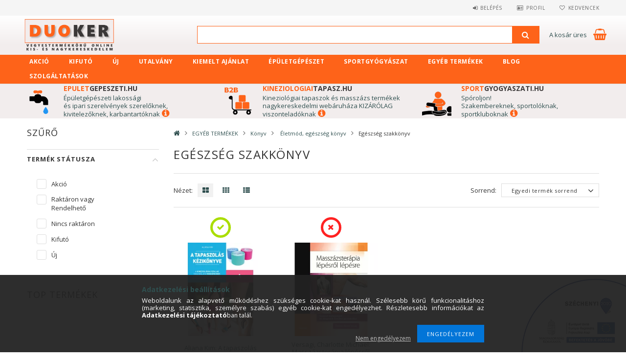

--- FILE ---
content_type: text/html; charset=UTF-8
request_url: https://duoker.hu/egeszseg-szakkonyv
body_size: 29989
content:
<!DOCTYPE html>
<html lang="hu">
<head>
<meta content="width=device-width, initial-scale=1.0" name="viewport" />
<link href="//fonts.googleapis.com/css?family=Open+Sans:300,400,600,700" rel="stylesheet" type="text/css" />
<meta charset="utf-8">
<meta name="description" content="Egészség szakkönyv, Életmód, egészség könyv, Könyv, EGYÉB TERMÉKEK, DUOKER | Vegyestermékkörű online kis- és nagykereskedelem | Egészség, Műszaki cikkek, Otthon, Kert, Szabadidő">
<meta name="robots" content="index, follow">
<meta http-equiv="X-UA-Compatible" content="IE=Edge">
<meta property="og:site_name" content="duoker.hu" />
<meta property="og:title" content="Egészség szakkönyv - Életmód, egészség könyv - Könyv - EGYÉB TERMÉKEK ">
<meta property="og:description" content="Egészség szakkönyv, Életmód, egészség könyv, Könyv, EGYÉB TERMÉKEK, DUOKER | Vegyestermékkörű online kis- és nagykereskedelem | Egészség, Műszaki cikkek, Otthon, Kert, Szabadidő">
<meta property="og:type" content="website">
<meta property="og:url" content="https://duoker.hu/egeszseg-szakkonyv">
<meta property="og:image" content="https://www.facebook.com/photo/?fbid=632733952198269&set=a.491877002950632">
<meta name="facebook-domain-verification" content="uppcwo3n0hr4dfzna5q2r0cewx90z4">
<meta name="google-site-verification" content="vFkLwI-O4o79IwBSL85LYNBiLvMl9sy3GEvWTEOTmiI">
<meta property="fb:admins" content="61572934657599">
<meta name="mobile-web-app-capable" content="yes">
<meta name="apple-mobile-web-app-capable" content="yes">
<meta name="MobileOptimized" content="320">
<meta name="HandheldFriendly" content="true">

<title>Egészség szakkönyv - Életmód, egészség könyv - Könyv - EGYÉB TERMÉKEK </title>


<script>
var service_type="shop";
var shop_url_main="https://duoker.hu";
var actual_lang="hu";
var money_len="0";
var money_thousend=" ";
var money_dec=",";
var shop_id=8255;
var unas_design_url="https:"+"/"+"/"+"duoker.hu"+"/"+"!common_design"+"/"+"custom"+"/"+"duoker.unas.hu"+"/";
var unas_design_code='0';
var unas_base_design_code='1500';
var unas_design_ver=3;
var unas_design_subver=0;
var unas_shop_url='https://duoker.hu';
var responsive="yes";
var config_plus=new Array();
config_plus['cart_redirect']=2;
config_plus['money_type']='Ft';
config_plus['money_type_display']='Ft';
var lang_text=new Array();

var UNAS = UNAS || {};
UNAS.shop={"base_url":'https://duoker.hu',"domain":'duoker.hu',"username":'duoker.unas.hu',"id":8255,"lang":'hu',"currency_type":'Ft',"currency_code":'HUF',"currency_rate":'1',"currency_length":0,"base_currency_length":0,"canonical_url":'https://duoker.hu/egeszseg-szakkonyv'};
UNAS.design={"code":'0',"page":'art'};
UNAS.api_auth="9cc065dbb1effc83d8ea94e7c6ef11b1";
UNAS.customer={"email":'',"id":0,"group_id":0,"without_registration":0};
UNAS.shop["category_id"]="506360";
UNAS.shop["only_private_customer_can_purchase"] = false;
 

UNAS.text = {
    "button_overlay_close": `Bezár`,
    "popup_window": `Felugró ablak`,
    "list": `lista`,
    "updating_in_progress": `frissítés folyamatban`,
    "updated": `frissítve`,
    "is_opened": `megnyitva`,
    "is_closed": `bezárva`,
    "deleted": `törölve`,
    "consent_granted": `hozzájárulás megadva`,
    "consent_rejected": `hozzájárulás elutasítva`,
    "field_is_incorrect": `mező hibás`,
    "error_title": `Hiba!`,
    "product_variants": `termék változatok`,
    "product_added_to_cart": `A termék a kosárba került`,
    "product_added_to_cart_with_qty_problem": `A termékből csak [qty_added_to_cart] [qty_unit] került kosárba`,
    "product_removed_from_cart": `A termék törölve a kosárból`,
    "reg_title_name": `Név`,
    "reg_title_company_name": `Cégnév`,
    "number_of_items_in_cart": `Kosárban lévő tételek száma`,
    "cart_is_empty": `A kosár üres`,
    "cart_updated": `A kosár frissült`
};


UNAS.text["delete_from_compare"]= `Törlés összehasonlításból`;
UNAS.text["comparison"]= `Összehasonlítás`;

UNAS.text["delete_from_favourites"]= `Törlés a kedvencek közül`;
UNAS.text["add_to_favourites"]= `Kedvencekhez`;






window.lazySizesConfig=window.lazySizesConfig || {};
window.lazySizesConfig.loadMode=1;
window.lazySizesConfig.loadHidden=false;

window.dataLayer = window.dataLayer || [];
function gtag(){dataLayer.push(arguments)};
gtag('js', new Date());
</script>

<script src="https://duoker.hu/!common_packages/jquery/jquery-3.2.1.js?mod_time=1683104288"></script>
<script src="https://duoker.hu/!common_packages/jquery/plugins/migrate/migrate.js?mod_time=1683104288"></script>
<script src="https://duoker.hu/!common_packages/jquery/plugins/tippy/popper-2.4.4.min.js?mod_time=1683104288"></script>
<script src="https://duoker.hu/!common_packages/jquery/plugins/tippy/tippy-bundle.umd.min.js?mod_time=1683104288"></script>
<script src="https://duoker.hu/!common_packages/jquery/plugins/ui/ui_slider-1.11.4.js?mod_time=1683104288"></script>
<script src="https://duoker.hu/!common_packages/jquery/plugins/ui/ui_touch-punch.js?mod_time=1683104288"></script>
<script src="https://duoker.hu/!common_packages/jquery/plugins/cookie/cookie.js?mod_time=1683104288"></script>
<script src="https://duoker.hu/!common_packages/jquery/plugins/tools/tools-1.2.7.js?mod_time=1683104288"></script>
<script src="https://duoker.hu/!common_packages/jquery/plugins/lazysizes/lazysizes.min.js?mod_time=1683104288"></script>
<script src="https://duoker.hu/!common_packages/jquery/own/shop_common/exploded/common.js?mod_time=1764831093"></script>
<script src="https://duoker.hu/!common_packages/jquery/own/shop_common/exploded/common_overlay.js?mod_time=1754986322"></script>
<script src="https://duoker.hu/!common_packages/jquery/own/shop_common/exploded/common_shop_popup.js?mod_time=1754991412"></script>
<script src="https://duoker.hu/!common_packages/jquery/own/shop_common/exploded/common_start_checkout.js?mod_time=1752056294"></script>
<script src="https://duoker.hu/!common_packages/jquery/own/shop_common/exploded/design_1500.js?mod_time=1725525511"></script>
<script src="https://duoker.hu/!common_packages/jquery/own/shop_common/exploded/function_change_address_on_order_methods.js?mod_time=1752056294"></script>
<script src="https://duoker.hu/!common_packages/jquery/own/shop_common/exploded/function_check_password.js?mod_time=1751452520"></script>
<script src="https://duoker.hu/!common_packages/jquery/own/shop_common/exploded/function_check_zip.js?mod_time=1767692285"></script>
<script src="https://duoker.hu/!common_packages/jquery/own/shop_common/exploded/function_compare.js?mod_time=1751452520"></script>
<script src="https://duoker.hu/!common_packages/jquery/own/shop_common/exploded/function_customer_addresses.js?mod_time=1725525511"></script>
<script src="https://duoker.hu/!common_packages/jquery/own/shop_common/exploded/function_delivery_point_select.js?mod_time=1751452520"></script>
<script src="https://duoker.hu/!common_packages/jquery/own/shop_common/exploded/function_favourites.js?mod_time=1725525511"></script>
<script src="https://duoker.hu/!common_packages/jquery/own/shop_common/exploded/function_infinite_scroll.js?mod_time=1758625002"></script>
<script src="https://duoker.hu/!common_packages/jquery/own/shop_common/exploded/function_language_and_currency_change.js?mod_time=1751452520"></script>
<script src="https://duoker.hu/!common_packages/jquery/own/shop_common/exploded/function_param_filter.js?mod_time=1764233415"></script>
<script src="https://duoker.hu/!common_packages/jquery/own/shop_common/exploded/function_postsale.js?mod_time=1751452520"></script>
<script src="https://duoker.hu/!common_packages/jquery/own/shop_common/exploded/function_product_print.js?mod_time=1725525511"></script>
<script src="https://duoker.hu/!common_packages/jquery/own/shop_common/exploded/function_product_subscription.js?mod_time=1751452520"></script>
<script src="https://duoker.hu/!common_packages/jquery/own/shop_common/exploded/function_recommend.js?mod_time=1751452520"></script>
<script src="https://duoker.hu/!common_packages/jquery/own/shop_common/exploded/function_saved_cards.js?mod_time=1751452520"></script>
<script src="https://duoker.hu/!common_packages/jquery/own/shop_common/exploded/function_saved_filter_delete.js?mod_time=1751452520"></script>
<script src="https://duoker.hu/!common_packages/jquery/own/shop_common/exploded/function_search_smart_placeholder.js?mod_time=1751452520"></script>
<script src="https://duoker.hu/!common_packages/jquery/own/shop_common/exploded/function_vote.js?mod_time=1725525511"></script>
<script src="https://duoker.hu/!common_packages/jquery/own/shop_common/exploded/page_cart.js?mod_time=1767791927"></script>
<script src="https://duoker.hu/!common_packages/jquery/own/shop_common/exploded/page_customer_addresses.js?mod_time=1768291153"></script>
<script src="https://duoker.hu/!common_packages/jquery/own/shop_common/exploded/page_order_checkout.js?mod_time=1725525511"></script>
<script src="https://duoker.hu/!common_packages/jquery/own/shop_common/exploded/page_order_details.js?mod_time=1725525511"></script>
<script src="https://duoker.hu/!common_packages/jquery/own/shop_common/exploded/page_order_methods.js?mod_time=1760086915"></script>
<script src="https://duoker.hu/!common_packages/jquery/own/shop_common/exploded/page_order_return.js?mod_time=1725525511"></script>
<script src="https://duoker.hu/!common_packages/jquery/own/shop_common/exploded/page_order_send.js?mod_time=1725525511"></script>
<script src="https://duoker.hu/!common_packages/jquery/own/shop_common/exploded/page_order_subscriptions.js?mod_time=1751452520"></script>
<script src="https://duoker.hu/!common_packages/jquery/own/shop_common/exploded/page_order_verification.js?mod_time=1752056294"></script>
<script src="https://duoker.hu/!common_packages/jquery/own/shop_common/exploded/page_product_details.js?mod_time=1751452520"></script>
<script src="https://duoker.hu/!common_packages/jquery/own/shop_common/exploded/page_product_list.js?mod_time=1725525511"></script>
<script src="https://duoker.hu/!common_packages/jquery/own/shop_common/exploded/page_product_reviews.js?mod_time=1751452520"></script>
<script src="https://duoker.hu/!common_packages/jquery/own/shop_common/exploded/page_reg.js?mod_time=1756187462"></script>
<script src="https://duoker.hu/!common_packages/jquery/plugins/hoverintent/hoverintent.js?mod_time=1683104288"></script>
<script src="https://duoker.hu/!common_packages/jquery/own/shop_tooltip/shop_tooltip.js?mod_time=1753441723"></script>
<script src="https://duoker.hu/!common_packages/jquery/plugins/responsive_menu/responsive_menu-unas.js?mod_time=1683104288"></script>
<script src="https://duoker.hu/!common_packages/jquery/plugins/slick/slick.js?mod_time=1683104288"></script>
<script src="https://duoker.hu/!common_packages/jquery/plugins/perfectscrollbar/perfect-scrollbar.jquery.js?mod_time=1683104288"></script>

<link href="https://duoker.hu/!common_design/base/001500/css/common.css?mod_time=1763385135" rel="stylesheet" type="text/css">
<link href="https://duoker.hu/!common_design/custom/duoker.unas.hu/css/page_artlist_1.css?mod_time=1736929740" rel="stylesheet" type="text/css">
<link href="https://duoker.hu/!common_design/custom/duoker.unas.hu/css/custom.css?mod_time=1736929740" rel="stylesheet" type="text/css">
<link href="https://duoker.hu/!common_design/custom/duoker.unas.hu/element/own.css?mod_time=1715845318" rel="stylesheet" type="text/css">

<link href="https://duoker.hu/egeszseg-szakkonyv" rel="canonical">
<link href="https://duoker.hu/shop_ordered/8255/design_pic/favicon.ico" rel="shortcut icon">
<script>
        var google_consent=1;
    
        gtag('consent', 'default', {
           'ad_storage': 'denied',
           'ad_user_data': 'denied',
           'ad_personalization': 'denied',
           'analytics_storage': 'denied',
           'functionality_storage': 'denied',
           'personalization_storage': 'denied',
           'security_storage': 'granted'
        });

    
        gtag('consent', 'update', {
           'ad_storage': 'denied',
           'ad_user_data': 'denied',
           'ad_personalization': 'denied',
           'analytics_storage': 'denied',
           'functionality_storage': 'denied',
           'personalization_storage': 'denied',
           'security_storage': 'granted'
        });

        </script>
    <script async src="https://www.googletagmanager.com/gtag/js?id=UA-38503639-1"></script>    <script>
    gtag('config', 'UA-38503639-1');

          gtag('config', 'G-291702471');
                </script>
        <script>
    var google_analytics=1;

            gtag('event', 'view_item_list', {
              "currency": "HUF",
              "items": [
                                        {
                          "item_id": "9789636870546",
                          "item_name": "Aliana Kim: A tapaszolás kézikönyve",
                                                    "item_category": "EGYÉB TERMÉKEK/Könyv/ Életmód, egészség könyv/Egészség szakkönyv",                          "price": '4499',
                          "list_position": 1,
                          "list_name": 'EGYÉB TERMÉKEK/Könyv/ Életmód, egészség könyv/Egészség szakkönyv'
                      }
                    ,                      {
                          "item_id": "SGY-9789632267371-XX",
                          "item_name": "  Versagi, Charlotte Michael: Masszázsterápia lépésről lépésre",
                                                    "item_category": "EGYÉB TERMÉKEK/Könyv/ Életmód, egészség könyv/Egészség szakkönyv",                          "price": '9600',
                          "list_position": 2,
                          "list_name": 'EGYÉB TERMÉKEK/Könyv/ Életmód, egészség könyv/Egészség szakkönyv'
                      }
                                  ],
              'non_interaction': true
        });
           </script>
           <script>
        gtag('config', 'AW-986143850');
                </script>
                <script>
                       gtag('config', 'AW-385222633');
                </script>
            <script>
        var google_ads=1;

                gtag('event','remarketing', {
            'ecomm_pagetype': 'category',
            'ecomm_prodid': ["9789636870546","SGY-9789632267371-XX"]        });
            </script>
    
    <script>
    var facebook_pixel=1;
    /* <![CDATA[ */
        !function(f,b,e,v,n,t,s){if(f.fbq)return;n=f.fbq=function(){n.callMethod?
            n.callMethod.apply(n,arguments):n.queue.push(arguments)};if(!f._fbq)f._fbq=n;
            n.push=n;n.loaded=!0;n.version='2.0';n.queue=[];t=b.createElement(e);t.async=!0;
            t.src=v;s=b.getElementsByTagName(e)[0];s.parentNode.insertBefore(t,s)}(window,
                document,'script','//connect.facebook.net/en_US/fbevents.js');

        fbq('init', '619961544074653');
                fbq('track', 'PageView', {}, {eventID:'PageView.aXQRpjlLsP1BebqCk_u2_QABnKE'});
        
        $(document).ready(function() {
            $(document).on("addToCart", function(event, product_array){
                facebook_event('AddToCart',{
					content_name: product_array.name,
					content_category: product_array.category,
					content_ids: [product_array.sku],
					contents: [{'id': product_array.sku, 'quantity': product_array.qty}],
					content_type: 'product',
					value: product_array.price,
					currency: 'HUF'
				}, {eventID:'AddToCart.' + product_array.event_id});
            });

            $(document).on("addToFavourites", function(event, product_array){
                facebook_event('AddToWishlist', {
                    content_ids: [product_array.sku],
                    content_type: 'product'
                }, {eventID:'AddToFavourites.' + product_array.event_id});
            });
        });

    /* ]]> */
    </script>



</head>

<body class='design_ver3' id="ud_shop_art">
<div id="image_to_cart" style="display:none; position:absolute; z-index:100000;"></div>
<div class="overlay_common overlay_warning" id="overlay_cart_add"></div>
<script>$(document).ready(function(){ overlay_init("cart_add",{"onBeforeLoad":false}); });</script>
<div class="overlay_common overlay_ok" id="overlay_cart_add_ok"></div>
<script>$(document).ready(function(){ overlay_init("cart_add_ok",[]); });</script>
<div class="overlay_common overlay_dialog" id="overlay_save_filter"></div>
<script>$(document).ready(function(){ overlay_init("save_filter",{"closeOnEsc":true,"closeOnClick":true}); });</script>
<div id="overlay_login_outer"></div>	
	<script>
	$(document).ready(function(){
	    var login_redir_init="";

		$("#overlay_login_outer").overlay({
			onBeforeLoad: function() {
                var login_redir_temp=login_redir_init;
                if (login_redir_act!="") {
                    login_redir_temp=login_redir_act;
                    login_redir_act="";
                }

				                    var temp_href="https://duoker.hu/shop_login.php";
                    if (login_redir_temp!="") temp_href=temp_href+"?login_redir="+encodeURIComponent(login_redir_temp);
					location.href=temp_href;
								},
			top: 50,
						closeOnClick: (config_plus['overlay_close_on_click_forced'] === 1),
			onClose: function(event, overlayIndex) {
				$("#login_redir").val("");
			},
			load: false
		});
		
			});
	function overlay_login() {
		$(document).ready(function(){
			$("#overlay_login_outer").overlay().load();
		});
	}
	function overlay_login_remind() {
        if (unas_design_ver >= 5) {
            $("#overlay_remind").overlay().load();
        } else {
            $(document).ready(function () {
                $("#overlay_login_outer").overlay().close();
                setTimeout('$("#overlay_remind").overlay().load();', 250);
            });
        }
	}

    var login_redir_act="";
    function overlay_login_redir(redir) {
        login_redir_act=redir;
        $("#overlay_login_outer").overlay().load();
    }
	</script>  
	<div class="overlay_common overlay_info" id="overlay_remind"></div>
<script>$(document).ready(function(){ overlay_init("remind",[]); });</script>

	<script>
    	function overlay_login_error_remind() {
		$(document).ready(function(){
			load_login=0;
			$("#overlay_error").overlay().close();
			setTimeout('$("#overlay_remind").overlay().load();', 250);	
		});
	}
	</script>  
	<div class="overlay_common overlay_info" id="overlay_newsletter"></div>
<script>$(document).ready(function(){ overlay_init("newsletter",[]); });</script>

<script>
function overlay_newsletter() {
    $(document).ready(function(){
        $("#overlay_newsletter").overlay().load();
    });
}
</script>
<div class="overlay_common overlay_info" id="overlay_product_subscription"></div>
<script>$(document).ready(function(){ overlay_init("product_subscription",[]); });</script>
<div class="overlay_common overlay_error" id="overlay_script"></div>
<script>$(document).ready(function(){ overlay_init("script",[]); });</script>
    <script>
    $(document).ready(function() {
        $.ajax({
            type: "GET",
            url: "https://duoker.hu/shop_ajax/ajax_stat.php",
            data: {master_shop_id:"8255",get_ajax:"1"}
        });
    });
    </script>
    





<div id="responsive_cat_menu"><div id="responsive_cat_menu_content"><script>var responsive_menu='$(\'#responsive_cat_menu ul\').responsive_menu({ajax_type: "GET",ajax_param_str: "cat_key|aktcat",ajax_url: "https://duoker.hu/shop_ajax/ajax_box_cat.php",ajax_data: "master_shop_id=8255&lang_master=hu&get_ajax=1&type=responsive_call&box_var_name=shop_cat&box_var_already=no&box_var_responsive=yes&box_var_section=content&box_var_highlight=yes&box_var_type=normal&box_var_multilevel_id=responsive_cat_menu",menu_id: "responsive_cat_menu"});'; </script><div class="responsive_menu"><div class="responsive_menu_nav"><div class="responsive_menu_navtop"><div class="responsive_menu_back "></div><div class="responsive_menu_title ">&nbsp;</div><div class="responsive_menu_close "></div></div><div class="responsive_menu_navbottom"></div></div><div class="responsive_menu_content"><ul style="display:none;"><li><a href="https://duoker.hu/akcio" class="text_small">Akció</a></li><li><a href="https://duoker.hu/kifuto" class="text_small">Kifutó</a></li><li><a href="https://duoker.hu/ujdonsag" class="text_small">Új</a></li><li><span class="ajax_param">811795|506360</span><a href="https://duoker.hu/utalvany" class="text_small resp_clickable" onclick="return false;">UTALVÁNY</a></li><li><div class="next_level_arrow"></div><span class="ajax_param">913202|506360</span><a href="https://duoker.hu/kiemelt-ajanlataink" class="text_small has_child resp_clickable" onclick="return false;">KIEMELT AJÁNLAT</a></li><li><div class="next_level_arrow"></div><span class="ajax_param">719891|506360</span><a href="https://duoker.hu/epuletgepeszeti-anyagok" class="text_small has_child resp_clickable" onclick="return false;">ÉPÜLETGÉPÉSZET</a></li><li><div class="next_level_arrow"></div><span class="ajax_param">161268|506360</span><a href="https://duoker.hu/SPORTGYOGYASZAT" class="text_small has_child resp_clickable" onclick="return false;">SPORTGYÓGYÁSZAT</a></li><li class="active_menu"><div class="next_level_arrow"></div><span class="ajax_param">930042|506360</span><a href="https://duoker.hu/EGYEB-TERMEKEK" class="text_small has_child resp_clickable" onclick="return false;">EGYÉB TERMÉKEK</a></li><li><span class="ajax_param">604773|506360</span><a href="https://duoker.hu/blog" class="text_small resp_clickable" onclick="return false;">Blog</a></li><li class="responsive_menu_item_page"><span class="ajax_param">9999999663693|1</span><a href="https://duoker.hu/szolgaltatasok" class="text_small responsive_menu_page resp_clickable" onclick="return false;" target="_top">SZOLGÁLTATÁSOK</a></li></ul></div></div></div></div>
<div id="filter_mobile">
	<div class="filter_mobile_head">
	    <div class="filter_mobile_title">Szűrő</div>
    	<div id="filter_mobile_close"></div>
    	<div class="clear_fix"></div>
    </div>
    <div class="filter_mobile_content">
<div id='box_filter_content' class='box_content text_normal'>
 

 
 
 
 
 
 
 <div class='product_filter_group' id='param_product_status_group'>

 <div class='product_filter_title text_normal' id='param_product_status_title'><strong>Termék státusza </strong></div>
 <div class='product_filter_content product_filter_type_text product_filter_product_status_content text_normal ' id='param_product_status_content'>
 
 
 

 
 <div class='product_filter_text text_normal'>
 <div class='product_filter_checkbox'><span class='text_input text_input_checkbox'>
 <input type='checkbox' onclick='filter_activate_delay("");' value='sale' id='product_filter_checkbox_product_status_e70b59714528d5798b1c8adaf0d0ed15'>
 </span></div>
 <div class='product_filter_text_inner'>
 <label for='product_filter_checkbox_product_status_e70b59714528d5798b1c8adaf0d0ed15' class='product_filter_link text_normal'>
 Akció
 </label>
 </div>
 
 <div class='clear_fix'></div>
 </div>
 

 

 

 
 
 
 

 
 <div class='product_filter_text text_normal'>
 <div class='product_filter_checkbox'><span class='text_input text_input_checkbox'>
 <input type='checkbox' onclick='filter_activate_delay("");' value='in_stock' id='product_filter_checkbox_product_status_22443d20c0935036ad6700ba738256e6'>
 </span></div>
 <div class='product_filter_text_inner'>
 <label for='product_filter_checkbox_product_status_22443d20c0935036ad6700ba738256e6' class='product_filter_link text_normal'>
 Raktáron vagy Rendelhető
 </label>
 </div>
 
 <div class='clear_fix'></div>
 </div>
 

 

 

 
 
 
 

 
 <div class='product_filter_text text_normal'>
 <div class='product_filter_checkbox'><span class='text_input text_input_checkbox'>
 <input type='checkbox' onclick='filter_activate_delay("");' value='out_of_stock' id='product_filter_checkbox_product_status_41836646e391a1f4cfcd0e40e697a695'>
 </span></div>
 <div class='product_filter_text_inner'>
 <label for='product_filter_checkbox_product_status_41836646e391a1f4cfcd0e40e697a695' class='product_filter_link text_normal'>
 Nincs raktáron
 </label>
 </div>
 
 <div class='clear_fix'></div>
 </div>
 

 

 

 
 
 
 

 
 <div class='product_filter_text text_normal'>
 <div class='product_filter_checkbox'><span class='text_input text_input_checkbox'>
 <input type='checkbox' onclick='filter_activate_delay("");' value='article_status_1' id='product_filter_checkbox_product_status_54ff0be3cbf37f0608f2ae6ecff4a9ac'>
 </span></div>
 <div class='product_filter_text_inner'>
 <label for='product_filter_checkbox_product_status_54ff0be3cbf37f0608f2ae6ecff4a9ac' class='product_filter_link text_normal'>
 Kifutó
 </label>
 </div>
 
 <div class='clear_fix'></div>
 </div>
 

 

 

 
 
 
 

 
 <div class='product_filter_text text_normal'>
 <div class='product_filter_checkbox'><span class='text_input text_input_checkbox'>
 <input type='checkbox' onclick='filter_activate_delay("");' value='article_status_3' id='product_filter_checkbox_product_status_9c0e5a4c8728889f00738029d5a3c308'>
 </span></div>
 <div class='product_filter_text_inner'>
 <label for='product_filter_checkbox_product_status_9c0e5a4c8728889f00738029d5a3c308' class='product_filter_link text_normal'>
 Új
 </label>
 </div>
 
 <div class='clear_fix'></div>
 </div>
 

 

 

 
 
 

 
 

 
 </div>

 </div>
 
 
 


<script>
var filter_box_allow_value_count=0;
var filter_activate_timer=null;
var filter_activate_loaded=1;
var clicked_param_id=0;
var clicked_param_value="";
var filter_get;
function filter_activate_delay(prefix){
		if (filter_activate_timer) clearTimeout(filter_activate_timer);
		if (filter_activate_loaded!=1) {
			filter_activate_timer = setTimeout(function() {filter_activate_delay(prefix)},300);		} else {
			filter_activate_timer = setTimeout(function() {filter_activate(prefix)},300);		}
}
function filter_activate(prefix) {
	filter_get="";
	filter_activate_loaded=0
	var temp_filter_get="";
	var temp_filter_active=0;
	$("#"+prefix+"param_product_status_content input:not(.js-product-filter-input-ignore)").each(function(index, value) {
		if ($(this).prop("checked")==true) {
			$(this).parent().parent().parent().addClass("product_filter_checked");
			temp_filter_active=1;
			if (temp_filter_get!="") temp_filter_get+="|";
			temp_filter_get+=$(this).val().replace(/:/g,"&#58;");
		} else {
			$(this).parent().parent().parent().removeClass("product_filter_checked");
		}
	});
	if (temp_filter_active==1) {
		$("#"+prefix+"param_product_status_content").addClass("product_filter_content_checked");
		$("#"+prefix+"param_product_status_content").parent(".product_filter_group").addClass("product_filter_group_checked");
	} else {
		$("#"+prefix+"param_product_status_content").removeClass("product_filter_content_checked");
		$("#"+prefix+"param_product_status_content").parent(".product_filter_group").removeClass("product_filter_group_checked");
	}
	if (temp_filter_get!="") {
		if (filter_get!="") filter_get+="\\"
		filter_get+="product_status:"+temp_filter_get
	}
	if (filter_get!="") {
		temp_url="https://duoker.hu/egeszseg-szakkonyv?filter="+encodeURIComponent(filter_get.replace(/&/g,'&amp;').replace(/"/g,'&quot;')).replace(/%3A/g,':').replace(/%2F/g,'/');
		temp_url_state="https://duoker.hu/egeszseg-szakkonyv?filter="+encodeURIComponent(filter_get.replace(/&/g,'&amp;').replace(/"/g,'&quot;')).replace(/%3A/g,':').replace(/%5C/g,'\\');
	} else {
		temp_url="https://duoker.hu/egeszseg-szakkonyv?filter=";
		temp_url_state="https://duoker.hu/egeszseg-szakkonyv?filter=";
	}
	$("#page_content_outer").html("<div class='page_content_ajax'></div>");
	$(document).trigger("filterProductlistRefreshing");
	$.ajax({
		type: "GET",
		async: true,
		url: "https://duoker.hu/egeszseg-szakkonyv",
		data: {
			clicked_param_id:clicked_param_id,
			filter:filter_get,
			ajax_filter:"1",
			ajax_nodesign:"1"
		},
		success: function(result){
			clicked_param_id=0;
			clicked_param_value="";
			filter_activate_loaded=1;
	 $(document).trigger("filterProductlistRefreshed");
			if (result.indexOf("</html")==-1) $("#page_content_outer").html(result);
		}
	});
 $("#"+prefix+"box_filter_content .product_filter_delete_all_outer").css("display","none");
 var filter_delete_enabled = 0;
 $("#"+prefix+"box_filter_content .product_filter_content").each(function(){
 if ($(this).hasClass("product_filter_content_checked")) {
 $("#"+prefix+"box_filter_content .product_filter_delete_all_outer").css("display","block");
 filter_delete_enabled = 1;
 return false;
 }
 });
 (filter_delete_enabled == 1) ? $(document).trigger("filterDeleteEnabled") : $(document).trigger("filterDeleteDisabled");
}
function filter_icon_click(filter_this) {
 if (filter_this.children("input").prop("checked")==true) {
 	filter_this.children("input").prop("checked",false);
	} else {
 	filter_this.children("input").prop("checked",true);
	}
}
function filter_icon(filter_this) {
 if (filter_this.children("input").prop("checked")!=true) {
 	filter_this.addClass("product_filter_icon_unchecked_grayscale");
 	filter_this.addClass("product_filter_icon_unchecked");
 	filter_this.removeClass("product_filter_icon_checked");
	} else {
 	filter_this.removeClass("product_filter_icon_unchecked_grayscale");
 	filter_this.removeClass("product_filter_icon_unchecked");
 	filter_this.addClass("product_filter_icon_checked");
	}
}
$(document).ready(function(){
	var checkbox_on=0;
	$("#box_filter_content .product_filter_content").each(function(){
		if ($(this).find("input").prop("checked")==true || $(this).hasClass("product_filter_content_checked")) {
			checkbox_on=1;
			return false;
		}
	});
	if (checkbox_on==1 && checkbox_on_already!=1) {
 filter_activate("");
 var checkbox_on_already=1
	}
	if (checkbox_on==1) {
 $("#box_filter_content .product_filter_delete_all_outer").css("display","block");
 $(document).trigger("filterDeleteEnabled");
	}else{
 $("#box_filter_content .product_filter_delete_all_outer").css("display","none");
	 $(document).trigger("filterDeleteDisabled");
	}
});
</script>



<div class='product_filter_delete_all_outer' style='display:none;'><button type='button' class='product_filter_delete_all' onclick='product_filter_delete_all("");'>Szűrés törlése</button></div>

</div>
</div>
</div>

<div id="container">
	

    <div id="header">
    	<div id="header_top">
        	<div id="header_top_wrap" class="row">
                <div id="money_lang" class="col-sm-4">                  
                    <div id="lang"></div>
                    <div id="money"></div>
                    <div class="clear_fix"></div>
                </div>
                <div class="col-sm-2"></div>
                <div id="header_menu" class="col-sm-6">
                	<ul class="list-inline">
	                    <li class="list-inline-item login">
    
        
            
                <script>
                    function overlay_login() {
                        $(document).ready(function(){
                            $("#overlay_login_outer").overlay().load();
                        });
                    }
                </script>
                <a href="javascript:overlay_login();" class="menu_login">Belépés</a>
            

            
        

        

        

        

    
</li>
        	            <li class="list-inline-item profil"><a href="https://duoker.hu/shop_order_track.php">Profil</a></li>
                        <li class="list-inline-item fav"><a href="https://duoker.hu/shop_order_track.php?tab=favourites">Kedvencek</a></li>
                        <li class="list-inline-item saved_filters"></li>
                        <li class="list-inline-item compare"></li>
                    </ul>
                </div>
                <div class="clear_fix"></div>
        	</div>
        </div>
        
    	<div id="header_content">
        	<div id="header_content_wrap">
                <div id="logo">



    

    
        <div id="header_logo_img" class="js-element header_logo_img-container" data-element-name="header_logo">
            
                
                    <div class="header_logo_img-wrap header_logo_img-wrap-1">
                        <div class="header_logo_1_img-wrapper">
                            <a href="https://duoker.hu/">
                            <picture>
                                
                                <source media="(max-width: 479.8px)" srcset="https://duoker.hu/!common_design/custom/duoker.unas.hu/element/layout_hu_header_logo-300x100_1_default.png?time=1600613323">
                                <source media="(max-width: 767.8px)" srcset="https://duoker.hu/!common_design/custom/duoker.unas.hu/element/layout_hu_header_logo-300x100_1_default.png?time=1600613323">
                                <source media="(max-width: 1023.8px)" srcset="https://duoker.hu/!common_design/custom/duoker.unas.hu/element/layout_hu_header_logo-300x100_1_default.png?time=1600613323">
                                <img width="300" height="100"
                                     src="https://duoker.hu/!common_design/custom/duoker.unas.hu/element/layout_hu_header_logo-300x100_1_default.png?time=1600613323" alt="duoker.hu"
                                     
                                >
                            </picture>
                            </a>
                        </div>
                    </div>
                
                
            
        </div>
    

</div>
                <div id="header_banner"></div>
                <div id="header_content_right">
	                <div id="search"><div id="box_search_content" class="box_content browser-is-chrome">
    <form name="form_include_search" id="form_include_search" action="https://duoker.hu/shop_search.php" method="get">
        <div class="box_search_field">
            <input data-stay-visible-breakpoint="1000" name="search" id="box_search_input" type="text" pattern=".{3,100}"
                   maxlength="100" class="text_small ac_input js-search-input" title="Hosszabb kereső kifejezést írjon be!"
                   placeholder="Mit keres?" autocomplete="off"
                   required
            >
        </div>
        <button class="box_search_button fa fa-search" type="submit" title="Keresés"></button>
    </form>
</div>
<script>
/* CHECK SEARCH INPUT CONTENT  */
function checkForInput(element) {
    let thisEl = $(element);
    let tmpval = thisEl.val();
    thisEl.toggleClass('not-empty', tmpval.length >= 1);
    thisEl.toggleClass('search-enable', tmpval.length >= 3);
}
/* CHECK SEARCH INPUT CONTENT  */
$('#box_search_input').on('blur change keyup', function() {
    checkForInput(this);
});
</script>
<script>
    $(document).ready(function(){
        $(document).on('smartSearchInputLoseFocus', function(){
            if ($('.js-search-smart-autocomplete').length>0) {
                setTimeout(function () {
                    let height = $(window).height() - ($('.js-search-smart-autocomplete').offset().top - $(window).scrollTop()) - 20;
                    $('.search-smart-autocomplete').css('max-height', height + 'px');
                }, 300);
            }
        });
    });
</script></div>
                    <div id="cart"><div id='box_cart_content' class='box_content'>




<div id="box_cart_content_full">
    <div class='box_cart_item'>
        <a href="https://duoker.hu/shop_cart.php">
    
                
    
                
                    <span class='box_cart_empty'>A kosár üres</span>
                    
                
    
        </a>
    </div>
    
    	
    
</div>


<div class="box_cart_itemlist">
    
    <div class="box_cart_itemlist_list">
        
    </div>
    
    
    <div class="box_cart_sum_row">
        
            <div class='box_cart_price_label'>Összesen:</div>
        
        
            <div class='box_cart_price'><span class='text_color_fault'>0 Ft</span></div>
        
        <div class='clear_fix'></div>
	</div>

    
    <div class='box_cart_button'><input name="Button" type="button" value="Megrendelés" onclick="location.href='https://duoker.hu/shop_cart.php'"></div>
    
    
</div>



</div>


    <script>
        $("#box_cart_content_full").click(function() {
            document.location.href="https://duoker.hu/shop_cart.php";
        });
		$(document).ready (function() {
			$('#cart').hoverIntent({
                over: function () {
                    $(this).find('.box_cart_itemlist').stop(true).slideDown(400, function () {
                        $('.box_cart_itemlist_list').perfectScrollbar();
                    });
                },
                out: function () {
                    $(this).find('.box_cart_itemlist').slideUp(400);
                },
                interval: 100,
                sensitivity: 6,
                timeout: 1000
            });
		});
    </script>
</div>
                </div>
                <div class="clear_fix"></div>
        	</div>
        </div>	
        
        <div id="header_bottom">
        	<div id="header_bottom_wrap">
               	<ul id="mainmenu">
                	
<li class="catmenu_spec" data-id="akcio">
    <a href="https://duoker.hu/akcio">Akció</a>

    
</li>

<li class="catmenu_spec" data-id="stat1">
    <a href="https://duoker.hu/kifuto">Kifutó</a>

    
</li>

<li class="catmenu_spec" data-id="stat3">
    <a href="https://duoker.hu/ujdonsag">Új</a>

    
</li>

<li data-id="811795">
    <a href="https://duoker.hu/utalvany">UTALVÁNY</a>

    
</li>

<li data-id="913202">
    <a href="https://duoker.hu/kiemelt-ajanlataink">KIEMELT AJÁNLAT</a>

    
	<div class="catmenu_lvl2_outer">
        <ul class="catmenu_lvl2 ">
        	
	
	<li data-id="744948">
    	<a href="https://duoker.hu/markaink">Főbb Márkáink</a>
		


<ul class="catmenu_lvl3"> 
	
	<li data-id="871934">
    	<a href="https://duoker.hu/acutop">ACUTOP</a>
	</li>
	
	<li data-id="683093">
    	<a href="https://duoker.hu/asiamed">ASIAMED</a>
	</li>
	
	<li data-id="722576">
    	<a href="https://duoker.hu/esplusz">ESPLUSZ</a>
	</li>
	
	<li data-id="641531">
    	<a href="https://duoker.hu/refit">REFIT</a>
	</li>
	
	<li data-id="291098">
    	<a href="https://duoker.hu/STEAMY">STEAMY</a>
	</li>
	
    

</ul>

	</li>
	
	<li data-id="475375">
    	<a href="https://duoker.hu/Gepeszet-egyeb-kiemelt-termekei">Épületgépészeti kiemelt termékek</a>
		


<ul class="catmenu_lvl3"> 
	
	<li data-id="624961">
    	<a href="https://duoker.hu/bojler">Bojler</a>
	</li>
	
	<li data-id="474546">
    	<a href="https://duoker.hu/gazora">Gázóra szekrény</a>
	</li>
	
	<li data-id="790422">
    	<a href="https://duoker.hu/hoszivattyu">Hőszivattyú</a>
	</li>
	
	<li data-id="614748">
    	<a href="https://duoker.hu/kulteri-folyoka">Kültéri folyóka</a>
	</li>
	
	<li data-id="535717">
    	<a href="https://duoker.hu/regeneralo-so-vizlagyitohoz">Regeneráló só vízlágyítóhoz</a>
	</li>
	
    
    <li class="catmenu_more"><a href="https://duoker.hu/Gepeszet-egyeb-kiemelt-termekei">Több</a></li>
    

</ul>

	</li>
	
	<li data-id="884774">
    	<a href="https://duoker.hu/Sportgyogyaszati-kiemelt-termekei">Sportgyógyászati kiemelt termékek</a>
		


<ul class="catmenu_lvl3"> 
	
	<li data-id="140329">
    	<a href="https://duoker.hu/kineziologiai-szalagok">Kineziológiai Tapasz, Kinesiology Tape</a>
	</li>
	
	<li data-id="118788">
    	<a href="https://duoker.hu/Nem-elasztikus-tapek-es-kiegeszitoik">Nem elasztikus tapek és kiegészítőik</a>
	</li>
	
	<li data-id="430389">
    	<a href="https://duoker.hu/masszazskrem-masszazsolaj">Masszázskrémek és masszázsolajok</a>
	</li>
	
	<li data-id="439695">
    	<a href="https://duoker.hu/gyogyhatasu-krem">Sportkrémek és gyógyhatású krémek</a>
	</li>
	
    

</ul>

	</li>
	
	<li data-id="574804">
    	<a href="https://duoker.hu/Egyeb-kiemelt-termekek">Egyéb kiemelt termékek</a>
		


<ul class="catmenu_lvl3"> 
	
	<li data-id="446677">
    	<a href="https://duoker.hu/hutotaska">Hűtőtáska</a>
	</li>
	
	<li data-id="548347">
    	<a href="https://duoker.hu/laktatmero">Laktátmérő</a>
	</li>
	
	<li data-id="837389">
    	<a href="https://duoker.hu/izuletvedo-keszitmeny">Zöldkagyló kapszula és csontpor</a>
	</li>
	
    

</ul>

	</li>
	

        </ul>
        
	</div>
    
</li>

<li data-id="719891">
    <a href="https://duoker.hu/epuletgepeszeti-anyagok">ÉPÜLETGÉPÉSZET</a>

    
	<div class="catmenu_lvl2_outer">
        <ul class="catmenu_lvl2 ">
        	
	
	<li data-id="158144">
    	<a href="https://duoker.hu/asvanyi-es-uvegszalas-szigeteloanyag">Ásványi és üvegszálas szigetelőanyag</a>
		


<ul class="catmenu_lvl3"> 
	
	<li data-id="330525">
    	<a href="https://duoker.hu/csohej-szigeteles">Csőhéj szigetelés</a>
	</li>
	
	<li data-id="474035">
    	<a href="https://duoker.hu/padozat-szigeteles">Padozat szigetelés</a>
	</li>
	
    

</ul>

	</li>
	
	<li data-id="314096">
    	<a href="https://duoker.hu/barkacsolas_kerti-munka_csinald-magad_diy">Barkácsolás, Csináld Magad, DIY</a>
		


<ul class="catmenu_lvl3"> 
	
	<li data-id="923203">
    	<a href="https://duoker.hu/Arnyekolo-halo-keritestakaro">Árnyékoló háló, kerítéstakaró</a>
	</li>
	
	<li data-id="655523">
    	<a href="https://duoker.hu/Biztonsagtechnika">Biztonságtechnika</a>
	</li>
	
	<li data-id="270328">
    	<a href="https://duoker.hu/fultok">Fültok</a>
	</li>
	
	<li data-id="642975">
    	<a href="https://duoker.hu/haztartasi-gepek-kiegeszitoi">Háztartási gépek kiegészítői</a>
	</li>
	
	<li data-id="596291">
    	<a href="https://duoker.hu/haztartasi-es-vegyi-termekek">Háztartási- és vegyi termékek</a>
	</li>
	
    
    <li class="catmenu_more"><a href="https://duoker.hu/barkacsolas_kerti-munka_csinald-magad_diy">Több</a></li>
    

</ul>

	</li>
	
	<li data-id="121917">
    	<a href="https://duoker.hu/butor-lakberendezes">Bútor, lakberendezés </a>
		


<ul class="catmenu_lvl3"> 
	
	<li data-id="743105">
    	<a href="https://duoker.hu/furdoszoba-butor">Fürdőszoba bútor</a>
	</li>
	
	<li data-id="661105">
    	<a href="https://duoker.hu/torolkozotarto">Törölközőtartó</a>
	</li>
	
    

</ul>

	</li>
	
	<li data-id="125919">
    	<a href="https://duoker.hu/csovek-idomok">Csövek, idomok</a>
		


<ul class="catmenu_lvl3"> 
	
	<li data-id="963523">
    	<a href="https://duoker.hu/Acelcsovek-es-idomok">Acélcsövek és idomok</a>
	</li>
	
	<li data-id="399179">
    	<a href="https://duoker.hu/Flexibilis-bekotocsovek">Flexibilis bekötőcsövek</a>
	</li>
	
	<li data-id="562081">
    	<a href="https://duoker.hu/KG-csorendszer">KG csőrendszer</a>
	</li>
	
	<li data-id="174773">
    	<a href="https://duoker.hu/KPE-csorendszer">KPE csőrendszer</a>
	</li>
	
	<li data-id="988983">
    	<a href="https://duoker.hu/Legcsatorna-cso">Légcsatorna cső</a>
	</li>
	
    
    <li class="catmenu_more"><a href="https://duoker.hu/csovek-idomok">Több</a></li>
    

</ul>

	</li>
	
	<li data-id="518285">
    	<a href="https://duoker.hu/furdoszoba-wc">Fürdőszoba, WC</a>
		


<ul class="catmenu_lvl3"> 
	
	<li data-id="611400">
    	<a href="https://duoker.hu/bide">Bidé</a>
	</li>
	
	<li data-id="689210">
    	<a href="https://duoker.hu/fali-kapaszkodo">Fali kapaszkodó</a>
	</li>
	
	<li data-id="669384">
    	<a href="https://duoker.hu/furdoszobai-akaszto">Fürdőszobai akasztó</a>
	</li>
	
	<li data-id="159344">
    	<a href="https://duoker.hu/furdoszoba-butor">Fürdőszoba bútor</a>
	</li>
	
	<li data-id="509247">
    	<a href="https://duoker.hu/kad">Kád</a>
	</li>
	
    
    <li class="catmenu_more"><a href="https://duoker.hu/furdoszoba-wc">Több</a></li>
    

</ul>

	</li>
	
	<li data-id="693388">
    	<a href="https://duoker.hu/futes-szerelveny">Fűtés szerelvény</a>
		


<ul class="catmenu_lvl3"> 
	
	<li data-id="169598">
    	<a href="https://duoker.hu/futesi-szelepek">Fűtési szelepek</a>
	</li>
	
	<li data-id="291494">
    	<a href="https://duoker.hu/fustcso">Füstcső</a>
	</li>
	
	<li data-id="129987">
    	<a href="https://duoker.hu/futokabel">Fűtőkábel</a>
	</li>
	
	<li data-id="309671">
    	<a href="https://duoker.hu/Futoszonyeg">Fűtőszőnyeg</a>
	</li>
	
	<li data-id="580781">
    	<a href="https://duoker.hu/Gazora-szekreny">Gázóra szekrény</a>
	</li>
	
    
    <li class="catmenu_more"><a href="https://duoker.hu/futes-szerelveny">Több</a></li>
    

</ul>

	</li>
	
	<li data-id="579732">
    	<a href="https://duoker.hu/futotest-radiator">Fűtőtest, radiátor</a>
		


<ul class="catmenu_lvl3"> 
	
	<li data-id="910112">
    	<a href="https://duoker.hu/Futopanel">Fűtőpanel</a>
	</li>
	
	<li data-id="214204">
    	<a href="https://duoker.hu/spl/214204/Lapradiator">Lapradiátor</a>
	</li>
	
	<li data-id="888116">
    	<a href="https://duoker.hu/radiator-kiegeszitok">Radiátor kiegészítők</a>
	</li>
	
	<li data-id="205161">
    	<a href="https://duoker.hu/radiatorszelep">Radiátorszelep</a>
	</li>
	
	<li data-id="720458">
    	<a href="https://duoker.hu/termosztatfej">Termosztátfej</a>
	</li>
	
    
    <li class="catmenu_more"><a href="https://duoker.hu/futotest-radiator">Több</a></li>
    

</ul>

	</li>
	
	<li data-id="557289">
    	<a href="https://duoker.hu/gazszereleshez-anyagok">Gázszereléshez anyagok</a>
		


<ul class="catmenu_lvl3"> 
	
	<li data-id="678916">
    	<a href="https://duoker.hu/gazora">Gázóra</a>
	</li>
	
	<li data-id="603177">
    	<a href="https://duoker.hu/gazszereleshez-egyeb-segedanyagok">Gázszereléshez egyéb segédanyagok</a>
	</li>
	
	<li data-id="943465">
    	<a href="https://duoker.hu/gombcsap-golyoscsap-gazra">Gömbcsap, golyóscsap gázra</a>
	</li>
	
	<li data-id="129244">
    	<a href="https://duoker.hu/szen-monoxid-erzekele_tuzjelzo">Szén-monoxid érzékelő, tűzjelző</a>
	</li>
	
    

</ul>

	</li>
	
	<li data-id="703875">
    	<a href="https://duoker.hu/haztartasi-gepek">Háztartási gépek</a>
		


<ul class="catmenu_lvl3"> 
	
	<li data-id="273442">
    	<a href="https://duoker.hu/bojler">Bojler</a>
	</li>
	
	<li data-id="360490">
    	<a href="https://duoker.hu/Futopanel">Fűtőpanel</a>
	</li>
	
	<li data-id="176532">
    	<a href="https://duoker.hu/haztartasi-gepek-kiegeszitoi">Háztartási gépek kiegészítői </a>
	</li>
	
	<li data-id="232572">
    	<a href="https://duoker.hu/hoszivattyu">Hőszivattyú</a>
	</li>
	
	<li data-id="662320">
    	<a href="https://duoker.hu/huto-futo-keszulek-kiegeszitoi">Hűtő-fűtő készülék kiegészítői</a>
	</li>
	
    
    <li class="catmenu_more"><a href="https://duoker.hu/haztartasi-gepek">Több</a></li>
    

</ul>

	</li>
	
	<li data-id="593586">
    	<a href="https://duoker.hu/huto-futo-keszulekek">Hűtő-fűtő készülékek</a>
		


<ul class="catmenu_lvl3"> 
	
	<li data-id="987464">
    	<a href="https://duoker.hu/Elektromos-konvektor-futopanel-futotest">Elektromos konvektor, fűtőpanel, fűtőtest</a>
	</li>
	
	<li data-id="732307">
    	<a href="https://duoker.hu/hoszivattyu">Hőszivattyú</a>
	</li>
	
	<li data-id="347406">
    	<a href="https://duoker.hu/huto-futo-keszulek-kiegeszitoi">Hűtő-fűtő készülék kiegészítői</a>
	</li>
	
	<li data-id="904916">
    	<a href="https://duoker.hu/kazan">Kazán</a>
	</li>
	
	<li data-id="756992">
    	<a href="https://duoker.hu/Kazan-kiegeszitok">Kazán kiegészítők</a>
	</li>
	
    
    <li class="catmenu_more"><a href="https://duoker.hu/huto-futo-keszulekek">Több</a></li>
    

</ul>

	</li>
	
	<li data-id="116249">
    	<a href="https://duoker.hu/ipari-szerelvenyek">Ipari Szerelvények</a>
		


<ul class="catmenu_lvl3"> 
	
	<li data-id="597857">
    	<a href="https://duoker.hu/elzaro-szerelveny">Elzáró szerelvény</a>
	</li>
	
	<li data-id="649743">
    	<a href="https://duoker.hu/edenyfenek">Edényfenék</a>
	</li>
	
	<li data-id="651607">
    	<a href="https://duoker.hu/ipari-idomok">Ipari idomok</a>
	</li>
	
	<li data-id="577221">
    	<a href="https://duoker.hu/ipari-visszacsapo-szelep">Ipari visszacsapó szelep</a>
	</li>
	
	<li data-id="453384">
    	<a href="https://duoker.hu/ipari-szuro">Ipari szűrő</a>
	</li>
	
    
    <li class="catmenu_more"><a href="https://duoker.hu/ipari-szerelvenyek">Több</a></li>
    

</ul>

	</li>
	
	<li data-id="816299">
    	<a href="https://duoker.hu/kert">Kerti vízszerelés, öntözés</a>
		


<ul class="catmenu_lvl3"> 
	
	<li data-id="363038">
    	<a href="https://duoker.hu/csatornatonk">Csatornatönk</a>
	</li>
	
	<li data-id="727579">
    	<a href="https://duoker.hu/kerti-csap">Kerti Csap</a>
	</li>
	
	<li data-id="985422">
    	<a href="https://duoker.hu/labszelep-visszacsapo-szelep" target="_blank">Lábszelep, visszacsapó szelep</a>
	</li>
	
	<li data-id="653933">
    	<a href="https://duoker.hu/locsolofej">Locsolófej</a>
	</li>
	
	<li data-id="479397">
    	<a href="https://duoker.hu/locsolotomlo">Locsolótömlő</a>
	</li>
	
    
    <li class="catmenu_more"><a href="https://duoker.hu/kert">Több</a></li>
    

</ul>

	</li>
	
	<li data-id="214227">
    	<a href="https://duoker.hu/vegyes-segedanyagok">Vegyes Segédanyagok</a>
		


<ul class="catmenu_lvl3"> 
	
	<li data-id="618379">
    	<a href="https://duoker.hu/biztonsagi-szelep">Biztonsági szelep</a>
	</li>
	
	<li data-id="959566">
    	<a href="https://duoker.hu/homero-nyomasmero">Hőmérő, nyomásmérő</a>
	</li>
	
	<li data-id="779255">
    	<a href="https://duoker.hu/labszelep-visszacsapo-szelep">Visszacsapó szelep</a>
	</li>
	
	<li data-id="370642">
    	<a href="https://duoker.hu/legtelenito-szelep">Légtelenítő szelep</a>
	</li>
	
	<li data-id="890138">
    	<a href="https://duoker.hu/nyomascsokkento">Nyomáscsökkentő</a>
	</li>
	
    
    <li class="catmenu_more"><a href="https://duoker.hu/vegyes-segedanyagok">Több</a></li>
    

</ul>

	</li>
	
	<li data-id="413790">
    	<a href="https://duoker.hu/vizszerelesi-anyagok">Vízszerelési anyagok</a>
		


<ul class="catmenu_lvl3"> 
	
	<li data-id="470930">
    	<a href="https://duoker.hu/bojler">Bojler</a>
	</li>
	
	<li data-id="264486">
    	<a href="https://duoker.hu/csaptelep">Csaptelep</a>
	</li>
	
	<li data-id="428150">
    	<a href="https://duoker.hu/egyeb-segedanyagok-vizszereleshez">Egyéb segédanyagok vízszereléshez</a>
	</li>
	
	<li data-id="608953">
    	<a href="https://duoker.hu/futopatron-futobetet">Fűtőpatron, fűtőbetét</a>
	</li>
	
	<li data-id="613144">
    	<a href="https://duoker.hu/gombcsap-golyoscsap-vizre">Gömbcsap, golyóscsap vízre</a>
	</li>
	
    
    <li class="catmenu_more"><a href="https://duoker.hu/vizszerelesi-anyagok">Több</a></li>
    

</ul>

	</li>
	

        </ul>
        
	</div>
    
</li>

<li data-id="161268">
    <a href="https://duoker.hu/SPORTGYOGYASZAT">SPORTGYÓGYÁSZAT</a>

    
	<div class="catmenu_lvl2_outer">
        <ul class="catmenu_lvl2 ">
        	
	
	<li data-id="994031">
    	<a href="https://duoker.hu/Kotszerek">Kötszerek</a>
		


<ul class="catmenu_lvl3"> 
	
	<li data-id="937003">
    	<a href="https://duoker.hu/kineziologiai-szalagok">Kineziológiai tapasz</a>
	</li>
	
	<li data-id="550656">
    	<a href="https://duoker.hu/Nem-elasztikus-tapek-es-kiegeszitoik">Nem elasztikus tapek és kiegeszitőik</a>
	</li>
	
	<li data-id="492368">
    	<a href="https://duoker.hu/sebtapasz-ragtapasz-kotszer">Sebtapasz, ragtapasz, kötszer</a>
	</li>
	
    

</ul>

	</li>
	
	<li data-id="896626">
    	<a href="https://duoker.hu/masszazs">Masszázs</a>
		


<ul class="catmenu_lvl3"> 
	
	<li data-id="298142">
    	<a href="https://duoker.hu/flossing-gumiszalag">Flossing Gumiszalag</a>
	</li>
	
	<li data-id="777226">
    	<a href="https://duoker.hu/gyogyhatasu-krem">Gyógyhatású krém</a>
	</li>
	
	<li data-id="526866">
    	<a href="https://duoker.hu/illoolaj">Illóolaj</a>
	</li>
	
	<li data-id="795093">
    	<a href="https://duoker.hu/kineziologiai-szalagok">Kineziológiai Szalag</a>
	</li>
	
	<li data-id="644347">
    	<a href="https://duoker.hu/kopoly">Köpöly</a>
	</li>
	
    
    <li class="catmenu_more"><a href="https://duoker.hu/masszazs">Több</a></li>
    

</ul>

	</li>
	
	<li data-id="455369">
    	<a href="https://duoker.hu/taplalekkiegeszito">Táplálékkiegészítő</a>
		


<ul class="catmenu_lvl3"> 
	
	<li data-id="360630">
    	<a href="https://duoker.hu/izuletvedo-keszitmeny">Ízületvédő készítmény</a>
	</li>
	
	<li data-id="714609">
    	<a href="https://duoker.hu/kulacs-shaker">Kulacs, Shaker</a>
	</li>
	
	<li data-id="145511">
    	<a href="https://duoker.hu/sportital_izotonias-ital">Sportital, izotóniás ital</a>
	</li>
	
	<li data-id="427386">
    	<a href="https://duoker.hu/termosz">Termosz</a>
	</li>
	
	<li data-id="629216">
    	<a href="https://duoker.hu/vitaminok-es-asvanyi-anyagok">Vitaminok és ásványi anyagok</a>
	</li>
	
    

</ul>

	</li>
	
	<li data-id="233468">
    	<a href="https://duoker.hu/Egyeb-sportgyogyaszati-termekek">Egyéb sportgyógyászati termékek</a>
		


<ul class="catmenu_lvl3"> 
	
	<li data-id="285040">
    	<a href="https://duoker.hu/elsosegely">Elsősegély</a>
	</li>
	
	<li data-id="359517">
    	<a href="https://duoker.hu/Sport-laktatmero-teljesitmenydiagnosztika">Sport laktátmérő, teljesítménydiagnosztika</a>
	</li>
	
    

</ul>

	</li>
	

        </ul>
        
	</div>
    
</li>

<li data-id="930042">
    <a href="https://duoker.hu/EGYEB-TERMEKEK">EGYÉB TERMÉKEK</a>

    
	<div class="catmenu_lvl2_outer">
        <ul class="catmenu_lvl2 ">
        	
	
	<li data-id="654781">
    	<a href="https://duoker.hu/higienia-es-egyebek">Higiénia és Egyebek</a>
		


<ul class="catmenu_lvl3"> 
	
	<li data-id="647897">
    	<a href="https://duoker.hu/fultok">Fültok</a>
	</li>
	
	<li data-id="422027">
    	<a href="https://duoker.hu/kezfertotlenito">Kézfertőtlenítő</a>
	</li>
	
	<li data-id="561268">
    	<a href="https://duoker.hu/kompresszios-harisnya-kompresszios-zokni">Kompressziós harisnya és zokni</a>
	</li>
	
	<li data-id="389203">
    	<a href="https://duoker.hu/konyokvedo-terdvedo-csuklovedo">Könyökvédő, térdvédő, csuklóvédő</a>
	</li>
	
	<li data-id="320990">
    	<a href="https://duoker.hu/higienia-es-egyebek/labapolas">Lábápolás</a>
	</li>
	
    
    <li class="catmenu_more"><a href="https://duoker.hu/higienia-es-egyebek">Több</a></li>
    

</ul>

	</li>
	
	<li data-id="658365">
    	<a href="https://duoker.hu/jatek">Játék</a>
		


<ul class="catmenu_lvl3"> 
	
	<li data-id="258238">
    	<a href="https://duoker.hu/biliard">Biliárd</a>
	</li>
	
	<li data-id="660136">
    	<a href="https://duoker.hu/csocso">Csocsó</a>
	</li>
	
	<li data-id="485678">
    	<a href="https://duoker.hu/darts-tabla">Darts tábla</a>
	</li>
	
	<li data-id="259452">
    	<a href="https://duoker.hu/jatekkonzol">Hordozható kézikonzol</a>
	</li>
	
	<li data-id="518464">
    	<a href="https://duoker.hu/jatszoszonyeg">Játszószőnyeg</a>
	</li>
	
    
    <li class="catmenu_more"><a href="https://duoker.hu/jatek">Több</a></li>
    

</ul>

	</li>
	
	<li data-id="945391">
    	<a href="https://duoker.hu/kemping-turazas">Kemping, Túrázás</a>
		


<ul class="catmenu_lvl3"> 
	
	<li data-id="248804">
    	<a href="https://duoker.hu/halozsak">Hálózsák</a>
	</li>
	
	<li data-id="908748">
    	<a href="https://duoker.hu/hutotaska_hutolada_hutobox_hutodoboz">Hűtőtáska</a>
	</li>
	
	<li data-id="374401">
    	<a href="https://duoker.hu/kempingagy">Kempingágy</a>
	</li>
	
	<li data-id="303571">
    	<a href="https://duoker.hu/kempingszek">Kempingszék</a>
	</li>
	
	<li data-id="656773">
    	<a href="https://duoker.hu/kempingmatrac-polifoam">Kempingmatrac, polifoam</a>
	</li>
	
    
    <li class="catmenu_more"><a href="https://duoker.hu/kemping-turazas">Több</a></li>
    

</ul>

	</li>
	
	<li data-id="112863">
    	<a href="https://duoker.hu/konyv_dvd_modell_plakat">Könyv</a>
		


<ul class="catmenu_lvl3"> 
	
	<li data-id="567022">
    	<a href="https://duoker.hu/eletmod_egeszseg-konyv"> Életmód, egészség könyv</a>
	</li>
	
	<li data-id="460163">
    	<a href="https://duoker.hu/gyerekkonyv">Gyerekkönyv</a>
	</li>
	
	<li data-id="846898">
    	<a href="https://duoker.hu/plakat">Plakát</a>
	</li>
	
    

</ul>

	</li>
	
	<li data-id="667630">
    	<a href="https://duoker.hu/muszaki-cikkek">Műszaki cikkek</a>
		


<ul class="catmenu_lvl3"> 
	
	<li data-id="675716">
    	<a href="https://duoker.hu/Irodatechnika">Irodatechnika</a>
	</li>
	
	<li data-id="807867">
    	<a href="https://duoker.hu/mobil-tartozekok">Mobil Tartozékok</a>
	</li>
	
	<li data-id="784259">
    	<a href="https://duoker.hu/otthoni-elektronika">Otthoni elektronika</a>
	</li>
	
	<li data-id="109969">
    	<a href="https://duoker.hu/szepsegapolas-es-egeszseg">Szépségápolás és egészség</a>
	</li>
	
	<li data-id="236955">
    	<a href="https://duoker.hu/sport-es-fitness">Sport és Fitness</a>
	</li>
	
    

</ul>

	</li>
	
	<li data-id="341709">
    	<a href="https://duoker.hu/strandcikk-medence">Strandcikk, Medence</a>
		


<ul class="catmenu_lvl3"> 
	
	<li data-id="238614">
    	<a href="https://duoker.hu/buvarszemuveg">Búvárszemüveg</a>
	</li>
	
	<li data-id="918543">
    	<a href="https://duoker.hu/csonak-gumicsonak">Csónak, Gumicsónak</a>
	</li>
	
	<li data-id="228626">
    	<a href="https://duoker.hu/evezolapat">Evezőlapát</a>
	</li>
	
	<li data-id="324539">
    	<a href="https://duoker.hu/medence-es-medence-kiegeszitok">Medence és Medence Kiegészítők</a>
	</li>
	
	<li data-id="707192">
    	<a href="https://duoker.hu/sator-strandsator">Sátor, Strandsátor</a>
	</li>
	
    
    <li class="catmenu_more"><a href="https://duoker.hu/strandcikk-medence">Több</a></li>
    

</ul>

	</li>
	
	<li data-id="850286">
    	<a href="https://duoker.hu/sportszer">Sportszer</a>
		


<ul class="catmenu_lvl3"> 
	
	<li data-id="620512">
    	<a href="https://duoker.hu/baseball">Baseball</a>
	</li>
	
	<li data-id="668437">
    	<a href="https://duoker.hu/box">Box Kellékek</a>
	</li>
	
	<li data-id="168814">
    	<a href="https://duoker.hu/dinamikus-ellenallas">Dinamikus ellenállás</a>
	</li>
	
	<li data-id="719822">
    	<a href="https://duoker.hu/erosito-eszkozok">Erősítő eszközök</a>
	</li>
	
	<li data-id="243717">
    	<a href="https://duoker.hu/fitball-labda_gimnasztikai-labda_fitness-labda">Fitness labda</a>
	</li>
	
    
    <li class="catmenu_more"><a href="https://duoker.hu/sportszer">Több</a></li>
    

</ul>

	</li>
	

        </ul>
        
	</div>
    
</li>

<li data-id="604773">
    <a href="https://duoker.hu/blog">Blog</a>

    
</li>

                	<li class="menu_item_plus menu_item_1" id="menu_item_id_663693"><a href="https://duoker.hu/szolgaltatasok" target="_top">SZOLGÁLTATÁSOK</a></li>
                </ul>
                <div class="clear_fix"></div>
                <div id="mobile_mainmenu">
                	<div class="mobile_mainmenu_icon" id="mobile_cat_icon"></div>
                    <div class="mobile_mainmenu_icon" id="mobile_filter_icon"></div>
                    <div class="mobile_mainmenu_icon" id="mobile_search_icon"></div>
                    <div class="mobile_mainmenu_icon" id="mobile_cart_icon"><div id="box_cart_content2">





<div class="box_cart_itemlist">
    
    
    <div class="box_cart_sum_row">
        
        
            <div class='box_cart_price'><span class='text_color_fault'>0 Ft</span></div>
        
        <div class='clear_fix'></div>
	</div>

    
    
</div>


	<div class='box_cart_item'>
        <a href='https://duoker.hu/shop_cart.php'>
                

                
                    
                    
                        
                        0
                    
                
        </a>
    </div>
    
    	
    





    <script>
        $("#mobile_cart_icon").click(function() {
            document.location.href="https://duoker.hu/shop_cart.php";
        });
		$(document).ready (function() {
			$('#cart').hoverIntent({
                over: function () {
                    $(this).find('.box_cart_itemlist').stop(true).slideDown(400, function () {
                        $('.box_cart_itemlist_list').perfectScrollbar();
                    });
                },
                out: function () {
                    $(this).find('.box_cart_itemlist').slideUp(400);
                },
                interval: 100,
                sensitivity: 6,
                timeout: 1000
            });
		});
    </script>
</div></div>
                </div>
        	</div>
        </div>
        
    </div>
	
	<div class="shops">



<div class="shops_wrap">
	
		<div class="shops_element">
			
				<div class="shops_element-img-wrap">
					
					<a href="https://duoker.hu/epuletgepeszeti-nagyker" target="_blank">
					

					<div class="shops_element-img-wrap-inner">
						<picture>
							
							<source media="(max-width: 480px)" srcset="https://duoker.hu/!common_design/custom/duoker.unas.hu/element/layout_hu_aruhazak-3box_1_default.png?time=1752843577">
							

							
							<source media="(max-width: 767px)" srcset="https://duoker.hu/!common_design/custom/duoker.unas.hu/element/layout_hu_aruhazak-3box_1_default.png?time=1752843577">
							

							
							<source media="(max-width: 1023px)" srcset="https://duoker.hu/!common_design/custom/duoker.unas.hu/element/layout_hu_aruhazak-3box_1_default.png?time=1752843577">
							

							<img class="start-banner__element-img lazyload" src="https://duoker.hu/main_pic/space.gif" data-src="https://duoker.hu/!common_design/custom/duoker.unas.hu/element/layout_hu_aruhazak-3box_1_default.png?time=1752843577" alt="epuletgepeszeti.hu"  />
						</picture>
					</div>

					
					</a>
					
				</div>
			
		<div class="start-banner__slide-html"><!--googleoff: index-->
<p style="background-color: #f2eded; width: 150px; height: 20px;"><strong><a href="https://duoker.hu/epuletgepeszeti-nagyker" target="_blank" rel="noopener"><span style="color: #fe6319;">epulet</span><span style="color: #3d3a3a;">gepeszeti.hu</span></a></strong></p>
<p><strong><a href="https://duoker.hu/epuletgepeszeti-nagyker" target="_blank" rel="noopener">Épületgépészeti lakossági <br />és ipari szerelvények szerelőknek, kivitelezőknek, karbantartóknak</a> <em>részletek</em></strong></p>
<table style="width: 100%; border-collapse: collapse;">
<tbody>
<tr>
<td style="width: 100%; text-align: justify;"><strong>Víz, gáz, fűtés</strong> szereléshez szükséges anyagok, <strong>ipari szerelvények</strong> is megtalálhatóak a kínálatunkban!<br /> <br /><strong>Csak érvényes adószám</strong>mal, szakirányú<strong> főtevékenység</strong>i körrel rendelkező, működő<strong> vállalkozások számára</strong> van lehetőség az epuletgepeszeti.hu oldalunkon a vásárolni.</td>
</tr>
</tbody>
</table>
<!--googleon: index--></div>
		</div>
	
		<div class="shops_element">
			
				<div class="shops_element-img-wrap">
					
					<a href="https://kineziologiaitapasz.hu" target="_blank">
					

					<div class="shops_element-img-wrap-inner">
						<picture>
							
							<source media="(max-width: 480px)" srcset="https://duoker.hu/!common_design/custom/duoker.unas.hu/element/layout_hu_aruhazak-3box_2_default.png?time=1752843577">
							

							
							<source media="(max-width: 767px)" srcset="https://duoker.hu/!common_design/custom/duoker.unas.hu/element/layout_hu_aruhazak-3box_2_default.png?time=1752843577">
							

							
							<source media="(max-width: 1023px)" srcset="https://duoker.hu/!common_design/custom/duoker.unas.hu/element/layout_hu_aruhazak-3box_2_default.png?time=1752843577">
							

							<img class="start-banner__element-img lazyload" src="https://duoker.hu/main_pic/space.gif" data-src="https://duoker.hu/!common_design/custom/duoker.unas.hu/element/layout_hu_aruhazak-3box_2_default.png?time=1752843577" alt="kineziologiaitapasz.hu"  />
						</picture>
					</div>

					
					</a>
					
				</div>
			
		<div class="start-banner__slide-html"><!--googleoff: index-->
<p style="background-color: #f2eded; width: 185px; height: 20px;"><strong><a href="https://kineziologiaitapasz.hu" target="_blank" rel="noopener"><span style="color: #fe6319;">kineziologiai</span><span style="color: #3d3a3a;">tapasz.hu</span></a></strong></p>
<p><strong><a href="https://kineziologiaitapasz.hu" target="_blank" rel="noopener">Kineziológiai tapaszok és masszázs termékek nagykereskedelmi webáruháza KIZÁRÓLAG viszonteladóknak</a> <em>részletek</em></strong></p>
<table style="width: 100%; border-collapse: collapse;">
<tbody>
<tr>
<td style="width: 100%;">
<p style="text-align: justify;"><strong>Viszonteladók számára:</strong> <br /><span>A honlapon csak azon <strong>tematikusan szűkített</strong> kineziológiai tapasz, masszázs és sportgyógyászati <strong>termékeink</strong> vásárolhatóak meg, amelyeket viszonteladók felé értékesítünk</span><span>.<br /> <br /></span><strong>Csak érvényes adószám</strong>mal, témakörben azonos <strong>kereskedelemi főtevékenység</strong>i körrel rendelkező, működő<strong> vállalkozások számára</strong> van lehetőség a kineziologoiaitapasz.hu oldalunkon a vásárolni.<span style="color: #000000;"></span></p>
</td>
</tr>
</tbody>
</table>
<!--googleon: index--></div>
		</div>
	
		<div class="shops_element">
			
				<div class="shops_element-img-wrap">
					
					<a href="https://sportgyogyaszati.hu" target="_blank">
					

					<div class="shops_element-img-wrap-inner">
						<picture>
							
							<source media="(max-width: 480px)" srcset="https://duoker.hu/!common_design/custom/duoker.unas.hu/element/layout_hu_aruhazak-3box_3_default.png?time=1752843577">
							

							
							<source media="(max-width: 767px)" srcset="https://duoker.hu/!common_design/custom/duoker.unas.hu/element/layout_hu_aruhazak-3box_3_default.png?time=1752843577">
							

							
							<source media="(max-width: 1023px)" srcset="https://duoker.hu/!common_design/custom/duoker.unas.hu/element/layout_hu_aruhazak-3box_3_default.png?time=1752843577">
							

							<img class="start-banner__element-img lazyload" src="https://duoker.hu/main_pic/space.gif" data-src="https://duoker.hu/!common_design/custom/duoker.unas.hu/element/layout_hu_aruhazak-3box_3_default.png?time=1752843577" alt="sportgyogyaszati.hu"  />
						</picture>
					</div>

					
					</a>
					
				</div>
			
		<div class="start-banner__slide-html"><!--googleoff: index-->
<p style="background-color: #f2eded; width: 170px; height: 20px;"><strong><a href="https://sportgyogyaszati.hu" target="_blank" rel="noopener"><span style="color: #fe6319;">sport</span><span style="color: #3d3a3a;">gyogyaszati.hu</span></a></strong></p>
<p><strong><a href="https://sportgyogyaszati.hu" target="_blank" rel="noopener">Spóroljon! </a><br /><a href="https://sportgyogyaszati.hu" target="_blank" rel="noopener">S</a><a href="https://sportgyogyaszati.hu" target="_blank" rel="noopener">zakembereknek, s</a><a href="https://sportgyogyaszati.hu" target="_blank" rel="noopener">portolóknak, sportkluboknak</a> <em>részletek</em></strong></p>
<table style="width: 100%; border-collapse: collapse;">
<tbody>
<tr>
<td style="width: 100%;">
<p style="text-align: justify;">Sportgyógyászati termékeinkre vonatkozólag <strong>kedvezményes vásárlási lehetőség</strong>et biztosítunk a <a href="https://sportgyogyaszati.hu">sportgyogyaszati.hu</a>-n <strong>érvényes adószámmal, témakörben azonos főtevékenységi körrel </strong>(csontkovács/természetgyógyász, gyógytornász, masszőr, orvos, sportklub, teljesítmény diagnosztikai szakember) <strong>rendelkező, működő vállalkozások</strong> részére<strong> vagy olyan törzsvásárlóknak</strong>, akik már legalább 3-szor vásárolt a duoker.hu webáruházban vagy telephelyünkön.<strong><br /><br />MINDEN egy helyen, MINDEN, ami az egészséges és sikeres sportoláshoz, hatékony terápiához szükséges lehet!</strong></p>
</td>
</tr>
</tbody>
</table>
<!--googleon: index--></div>
		</div>
	
</div>
</div>

    <div id="content">
        <div id="content_wrap" class="row">    
            
            <div id="right" class="col-sm-9">
                <div id="body">
                    <div id='breadcrumb'><a href="https://duoker.hu/osszes-termek-kategoria" class="text_small breadcrumb_item breadcrumb_main">ÖSSZES KATEGÓRIA</a><span class='breadcrumb_sep'> &gt;</span><a href="https://duoker.hu/EGYEB-TERMEKEK" class="text_small breadcrumb_item">EGYÉB TERMÉKEK</a><span class='breadcrumb_sep'> &gt;</span><a href="https://duoker.hu/konyv_dvd_modell_plakat" class="text_small breadcrumb_item">Könyv</a><span class='breadcrumb_sep'> &gt;</span><a href="https://duoker.hu/eletmod_egeszseg-konyv" class="text_small breadcrumb_item"> Életmód, egészség könyv</a><span class='breadcrumb_sep'> &gt;</span><span class="text_small breadcrumb_item">Egészség szakkönyv</span></div>
                    <div id="body_title">
    <div id='title_content'>
    <h1>
        Egészség szakkönyv
    </h1>
    </div>
</div>
                    <div class="clear_fix"></div>                 
                    <div id="body_container"><div id='page_content_outer'><div id='page_art_content' class='page_content'>
   
    
    
    
    
    
    
    
    
    



<div id='page_artlist_content' class="page_content">

    <script>
<!--
function artlist_formsubmit_artlist(cikkname) {
   cart_add(cikkname,"artlist_");
}
$(document).ready(function(){
	select_base_price("artlist_9789636870546",0);
	
	select_base_price("artlist_SGY__unas__9789632267371__unas__XX",0);
	
});
// -->
</script>

    
    
    
    
    	
    	<div class="page_artlist_listing_order">
        	<div class='page_hr'><hr/></div>
        	
        	<div class="page_artlist_grid">
            	<div id="choose_cat_label">Nézet:</div>
				<div id="choose_cat_1" class="chosen_cat"><a href="javascript:location.href=location_href_with_get('change_page_design=1')"></a></div>
				<div id="choose_cat_2" class=""><a href="javascript:location.href=location_href_with_get('change_page_design=2')"></a></div>
                <div id="choose_cat_3" class=""><a href="javascript:location.href=location_href_with_get('change_page_design=3')"></a></div>
            </div>
            
            
            <div class='page_artlist_order'>
                <form name="form_art_order1" method="post">
<input name="art_order_sent" value="ok" type="hidden">

                    <div class="page_artlist_order_label">Sorrend:</div>
                    <div class="page_artlist_order_change"><select name="new_art_order" aria-label="Sorrend" class="text_normal" onchange="document.form_art_order1.submit();">
    <option value="popular" >Népszerűség szerint</option>
    <option value="name" >Név szerint (A-Z)</option>
    <option value="name_desc" >Név szerint (Z-A)</option>
    <option value="price" >Ár szerint növekvő</option>
    <option value="price_desc" >Ár szerint csökkenő</option>
    <option value="time_desc" >Felvitel szerint (legutolsó az első)</option>
    <option value="time" >Felvitel szerint (legkorábbi az első)</option>
    <option value="order_value" selected="selected">Egyedi termék sorrend</option>
</select>
</div>
                </form>

            </div>
            
            <div class='clear_fix'></div>
            <div class='page_hr'><hr/></div>
            <!--page_artlist_order-->
        </div>
        
        
        

        <div class='page_artlist_list' >
        
        <form name="form_temp_artlist">

            
                <div class='page_artlist_item_1 page_artlist_sku_9789636870546 js-stock'data-stock-type="0" id='page_artlist_artlist_9789636870546'>
                    
                    <div class="page_artlist_status">krumpli
                        
                        
                        
                            
                            <div class="page_artlist_stock_available_outer">
                                <div class="page_artlist_stock_tooltip">
                                    <div class="stock-title">Raktárkészlet:</div>
                                    <span class="stock-content">5 db</span>
                                </div>
                            </div>
                            
                                               
                        
                        
                         
                                                 
                    </div>
    				
                    <div class='page_artlist_pic'><a href="https://duoker.hu/Aliana-Kim-A-tapaszolas-kezikonyve-ET" class="page_artlist_image_link text_normal product_link_normal page_PopupTrigger" title="Aliana Kim: A tapaszolás kézikönyve" data-sku="9789636870546"><img src="https://duoker.hu/!common_design/own/image/space.gif" data-src="https://duoker.hu/img/8255/9789636870546/250x250,r/9789636870546.webp?time=1757315190" id="main_image_artlist_9789636870546" alt="Aliana Kim: A tapaszolás kézikönyve" title="Aliana Kim: A tapaszolás kézikönyve" class=" lazyload"></a></div>
                    <div class='page_artlist_name'><div class='page_artlist_name_inner'><a href="https://duoker.hu/Aliana-Kim-A-tapaszolas-kezikonyve-ET" class="page_artlist_name_link product_link_normal " data-sku="9789636870546">Aliana Kim: A tapaszolás kézikönyve</a></div></div>
                    
                    <div class='page_artlist_price with-rrp'>
                        <div class='page_artlist_price_wrap'>
                        	<div class='page_artlist_price_wrap_inner'>
                                
                                <div class="page_artlist_price_net">
                                    
                                    <strong><span id='price_net_brutto_artlist_9789636870546' class='price_net_brutto_artlist_9789636870546'>4 499</span> Ft/db</strong>
                                </div>
                                

                                
                                
                                
                                    <div class="page_artlist_price_unit" style="display:none;"><strong>Egységár</strong>: <span id='price_unit_brutto_artlist_9789636870546' class='price_unit_brutto_artlist_9789636870546'>4 499</span> Ft/db<span id='price_unit_div_artlist_9789636870546' style='display:none'>1</span></div>
                                
                                
                                
        
                                
                            </div>
                        </div>
                    </div>
                    
                        <div class="page_artlist_price_unit"><strong>Egységár</strong>: <span id='price_unit_brutto_artlist_9789636870546' class='price_unit_brutto_artlist_9789636870546'>4 499</span> Ft/db<span id='price_unit_div_artlist_9789636870546' style='display:none'>1</span></div>
                                        
                            
                    <input type="hidden" name="egyeb_nev1_artlist_9789636870546" value="">
<input type="hidden" name="egyeb_list1_artlist_9789636870546" value="">
<input type="hidden" name="egyeb_nev2_artlist_9789636870546" value="">
<input type="hidden" name="egyeb_list2_artlist_9789636870546" value="">
<input type="hidden" name="egyeb_nev3_artlist_9789636870546" value="">
<input type="hidden" name="egyeb_list3_artlist_9789636870546" value="">
                    
                    
                    <div class="page_artlist_iconrow">
                        <div class="page_artlist_detail page_artlist_iconrow_icon">
                        	<div class="page_artlist_detail_inner">
                            	<div class="artlist_tooltip">Részletek</div>
                                <a href="https://duoker.hu/Aliana-Kim-A-tapaszolas-kezikonyve-ET" title="Részletek" class="product_link_normal" data-sku="9789636870546">Részletek</a>
                            </div>
                        </div>
                        
                        
                        <div class="page_artlist_addfav page_artlist_iconrow_icon">
                        	<div class="page_artlist_addfav_inner">
	                        	<div class="artlist_tooltip"><span id='page_artlist_func_favourites_9789636870546_text' class='page_artdet_func_favourites_text_9789636870546'>Kedvencekhez</span></div>
                                <div class='page_artlist_func_outer page_artdet_func_favourites_outer_9789636870546' id='page_artlist_func_favourites_outer_9789636870546'><a href='javascript:add_to_favourites("","9789636870546","page_artlist_func_favourites_9789636870546","page_artlist_func_favourites_outer_9789636870546","1350141423");' title='Kedvencekhez' class='page_artdet_func_favourites_9789636870546 ' id='page_artlist_func_favourites_9789636870546'></a></div>
                            </div>
                        </div>
                        
                        
                        
                        <div class="page_artlist_compare page_artlist_iconrow_icon">
                        	<div class="page_artlist_compare_inner">
	                        	<div class="artlist_tooltip">Összehasonlítás</div>
                                <a href='javascript:popup_compare_dialog("9789636870546");' title='Összehasonlítás' class='page_art_func_compare'></a>
                            </div>
                        </div>
                        
                        
                        
                            <div class="page_artlist_cart_button page_artlist_iconrow_icon">
                            	<div class="page_artlist_cart_button_inner">
	                            	<div class="artlist_tooltip">Kosárba</div>
    	                            <a href="javascript:cart_add('9789636870546','artlist_');"  class="text_normal">Kosárba</a>
                                    <span style="display:none;"><span class="text_input"><input name="db_artlist_9789636870546" id="db_artlist_9789636870546" type="text" value="1" maxlength="7" class="text_normal page_qty_input"  data-min="1" data-max="999999" data-step="1"/></span></span>
                                </div>
                            </div>                         
                        
                        
                        
                    </div>
                    
                    
                                               
                    <div class='clear_fix'></div>
                    
                </div><!--page_artlist_item--> 
            
                <div class='page_artlist_item_1 page_artlist_sku_SGY__unas__9789632267371__unas__XX js-stock'data-stock-type="0" id='page_artlist_artlist_SGY__unas__9789632267371__unas__XX'>
                    
                    <div class="page_artlist_status">krumpli
                        
                        
                        
                            
                            
                                
                                <div class="page_artlist_stock_unavailable_outer">
                                    <div class="page_artlist_stock_tooltip">
                                        <div class="stock-title">Raktárkészlet:</div>
                                        <span class="stock-content">0 db</span>
                                    </div>
                                </div>
                                
                                
                                               
                        
                        
                         
                                                 
                    </div>
    				
                    <div class='page_artlist_pic'><a href="https://duoker.hu/Versagi-Charlotte-Michael-Masszazsterapia-lepesrol" class="page_artlist_image_link text_normal product_link_normal page_PopupTrigger" title="  Versagi, Charlotte Michael: Masszázsterápia lépésről lépésre" data-sku="SGY-9789632267371-XX"><img src="https://duoker.hu/!common_design/own/image/space.gif" data-src="https://duoker.hu/img/8255/SGY-9789632267371-XX/250x250,r/SGY-9789632267371-XX.webp?time=1603370428" id="main_image_artlist_SGY__unas__9789632267371__unas__XX" alt="  Versagi, Charlotte Michael: Masszázsterápia lépésről lépésre" title="  Versagi, Charlotte Michael: Masszázsterápia lépésről lépésre" class=" lazyload"></a></div>
                    <div class='page_artlist_name'><div class='page_artlist_name_inner'><a href="https://duoker.hu/Versagi-Charlotte-Michael-Masszazsterapia-lepesrol" class="page_artlist_name_link product_link_normal " data-sku="SGY-9789632267371-XX">  Versagi, Charlotte Michael: Masszázsterápia lépésről lépésre</a></div></div>
                    
                    <div class='page_artlist_price with-rrp'>
                        <div class='page_artlist_price_wrap'>
                        	<div class='page_artlist_price_wrap_inner'>
                                
                                <div class="page_artlist_price_net">
                                    
                                    <strong><span id='price_net_brutto_artlist_SGY__unas__9789632267371__unas__XX' class='price_net_brutto_artlist_SGY__unas__9789632267371__unas__XX'>9 600</span> Ft/db</strong>
                                </div>
                                

                                
                                
                                
                                    <div class="page_artlist_price_unit" style="display:none;"><strong>Egységár</strong>: <span id='price_unit_brutto_artlist_SGY__unas__9789632267371__unas__XX' class='price_unit_brutto_artlist_SGY__unas__9789632267371__unas__XX'>9 600</span> Ft/db<span id='price_unit_div_artlist_SGY__unas__9789632267371__unas__XX' style='display:none'>1</span></div>
                                
                                
                                
        
                                
                            </div>
                        </div>
                    </div>
                    
                        <div class="page_artlist_price_unit"><strong>Egységár</strong>: <span id='price_unit_brutto_artlist_SGY__unas__9789632267371__unas__XX' class='price_unit_brutto_artlist_SGY__unas__9789632267371__unas__XX'>9 600</span> Ft/db<span id='price_unit_div_artlist_SGY__unas__9789632267371__unas__XX' style='display:none'>1</span></div>
                                        
                            
                    <input type="hidden" name="egyeb_nev1_artlist_SGY__unas__9789632267371__unas__XX" value="">
<input type="hidden" name="egyeb_list1_artlist_SGY__unas__9789632267371__unas__XX" value="">
<input type="hidden" name="egyeb_nev2_artlist_SGY__unas__9789632267371__unas__XX" value="">
<input type="hidden" name="egyeb_list2_artlist_SGY__unas__9789632267371__unas__XX" value="">
<input type="hidden" name="egyeb_nev3_artlist_SGY__unas__9789632267371__unas__XX" value="">
<input type="hidden" name="egyeb_list3_artlist_SGY__unas__9789632267371__unas__XX" value="">
                    
                    
                    <div class="page_artlist_iconrow">
                        <div class="page_artlist_detail page_artlist_iconrow_icon">
                        	<div class="page_artlist_detail_inner">
                            	<div class="artlist_tooltip">Részletek</div>
                                <a href="https://duoker.hu/Versagi-Charlotte-Michael-Masszazsterapia-lepesrol" title="Részletek" class="product_link_normal" data-sku="SGY-9789632267371-XX">Részletek</a>
                            </div>
                        </div>
                        
                        
                        <div class="page_artlist_addfav page_artlist_iconrow_icon">
                        	<div class="page_artlist_addfav_inner">
	                        	<div class="artlist_tooltip"><span id='page_artlist_func_favourites_SGY__unas__9789632267371__unas__XX_text' class='page_artdet_func_favourites_text_SGY__unas__9789632267371__unas__XX'>Kedvencekhez</span></div>
                                <div class='page_artlist_func_outer page_artdet_func_favourites_outer_SGY__unas__9789632267371__unas__XX' id='page_artlist_func_favourites_outer_SGY__unas__9789632267371__unas__XX'><a href='javascript:add_to_favourites("","SGY-9789632267371-XX","page_artlist_func_favourites_SGY__unas__9789632267371__unas__XX","page_artlist_func_favourites_outer_SGY__unas__9789632267371__unas__XX","228450207");' title='Kedvencekhez' class='page_artdet_func_favourites_SGY__unas__9789632267371__unas__XX ' id='page_artlist_func_favourites_SGY__unas__9789632267371__unas__XX'></a></div>
                            </div>
                        </div>
                        
                        
                        
                        <div class="page_artlist_compare page_artlist_iconrow_icon">
                        	<div class="page_artlist_compare_inner">
	                        	<div class="artlist_tooltip">Összehasonlítás</div>
                                <a href='javascript:popup_compare_dialog("SGY-9789632267371-XX");' title='Összehasonlítás' class='page_art_func_compare'></a>
                            </div>
                        </div>
                        
                        
                        
                        
                        	
                        
                        
                        	<div class="page_artlist_stock page_artlist_iconrow_icon"><div class="artlist_tooltip">Nincs raktáron</div></div>
                    	
                    </div>
                    
                    
                                               
                    <div class='clear_fix'></div>
                    
                </div><!--page_artlist_item--> 
            
            
        </form>

        
        </div><!--page_artlist_list-->

        <div class='clear_fix'></div>
        
        
        
        
        
        
        <div class='page_hr'><hr/></div>
        <div class="page_artlist_listing_order">
        	
            
            <div class='page_artlist_order'>
                <form name="form_art_order2" method="post">
<input name="art_order_sent" value="ok" type="hidden">

                    <div class="page_artlist_order_label">Sorrend:</div>
                    <div class="page_artlist_order_change"><select name="new_art_order" aria-label="Sorrend" class="text_normal" onchange="document.form_art_order2.submit();">
    <option value="popular" >Népszerűség szerint</option>
    <option value="name" >Név szerint (A-Z)</option>
    <option value="name_desc" >Név szerint (Z-A)</option>
    <option value="price" >Ár szerint növekvő</option>
    <option value="price_desc" >Ár szerint csökkenő</option>
    <option value="time_desc" >Felvitel szerint (legutolsó az első)</option>
    <option value="time" >Felvitel szerint (legkorábbi az első)</option>
    <option value="order_value" selected="selected">Egyedi termék sorrend</option>
</select>
</div>
                </form>

            </div>
            
            <div class='clear_fix'></div>
            <div class='page_hr'><hr/></div>
            <!--page_artlist_order-->
        </div>
        
    
    
    
</div><!--page_artlist_content--><div class="clear_fix"></div>
<script>
jQuery(document).ready(function() {
    $('.page_artlist_iconrow a').removeAttr('title');

	$('.page_artlist_item_1').each( function() {
		var compnum = $('.page_artlist_iconrow_icon', this).length;
		if (compnum == 4) {
			$('.page_artlist_iconrow_icon', this).css('width', '25%');
		}
		if (compnum == 3) {
			$('.page_artlist_iconrow_icon', this).css('width', '33.3333%');
		}
		if (compnum == 2) {
			$('.page_artlist_iconrow_icon', this).css('width', '50%');
		}
		if (compnum == 1) {
			$('.page_artlist_iconrow_icon', this).css({'width': '100%', 'border': 'none'});
		}
	});
});
</script>

<script>
    $(document).ready(function() {
        if (typeof initTippy == 'function') {
            initTippy();
        }

        var productsWithStock = $(".js-stock");
        productsWithStock.each(stockChanger);
    });

    function stockChanger() {
        var item = $(this);
        item.addClass('stock-changed');

        var textStockOuter = item.find(".page_artlist_stock_available_outer");
        var textStock = textStockOuter.find(".stock-content");
        var stockType = item.data("stock-type");

        if (textStock.length) {
            var textStockHtml = textStock.html();
            var textStockArray = textStockHtml.split(" ");
            var textStockQty = textStockArray[0];
            var textStockUnit = textStockArray[1];

            function checkRange(x, from, to) {
                if (x >= from && x <= to) { return x; }
                else { return !x; }
            }

            if ( stockType == 1 ) { /* spartan termekek */
                switch (textStockQty) {
                    case checkRange(textStockQty, 1, 3):
                        textStock.html('<div><strong>Rendelhető</strong>, de jelenleg nincs készleten.</strong></div><div><strong>Szállítási idő:</strong> 4-9 munkanap.</div><div><strong>Szállítási költség:</strong> A rendszer automatikusan kalkulálja. Rakja kosárba a terméket és válassza a legkedvezőbb lehetőséget!</div> ');
                        textStockOuter.addClass('triangle');
                        break;
                    case checkRange(textStockQty, 4, 9):
                        textStock.html('1-9 db készleten <div><strong>Szállítási idő:</strong> 1-2 munkanap.</div><div><strong>Szállítási költség:</strong> A rendszer automatikusan kalkulálja. Rakja kosárba a terméket és válassza a legkedvezőbb lehetőséget!</div> ');
                        break;
                    case checkRange(textStockQty, 10, 49):
                        textStock.html('10-49 db készleten.<div><strong>Szállítási idő:</strong> 1-2 munkanap  </div><div><strong>Szállítási költség:</strong> A rendszer automatikusan kalkulálja. Rakja kosárba a terméket és válassza a legkedvezőbb lehetőséget!</div> ');
                        break;
                    case checkRange(textStockQty, 50, 99):
                        textStock.html('50-99 db készleten.<div><strong>Szállítási idő:</strong> 1-2 munkanap  </div><div><strong>Szállítási költség:</strong> A rendszer automatikusan kalkulálja. Rakja kosárba a terméket és válassza a legkedvezőbb lehetőséget!</div> ');
                        break;
                    case checkRange(textStockQty, 100, 10000):
                        textStock.html('100-nál több készleten.<div><strong>Szállítási idő:</strong> 1-2 munkanap  </div><div><strong>Szállítási költség:</strong> A rendszer automatikusan kalkulálja. Rakja kosárba a terméket és válassza a legkedvezőbb lehetőséget!</div> ');
                        break;
                }
            } else if ( stockType == 2 ) { /* haffner termekek */
                textStockOuter.addClass('triangle');
                switch (textStockQty) {
                    case checkRange(textStockQty, 1, 9):
                        textStock.html('<div><strong>Rendelhető</strong>, de jelenleg nincs készleten.</div><div><strong>Szállítási idő:</strong> 4-9 munkanap.</div><div><strong>Szállítási költség:</strong> A rendszer automatikusan kalkulálja. Rakja kosárba a terméket és válassza a legkedvezőbb lehetőséget!</div> ');
                        break;
                    case checkRange(textStockQty, 10, 49):
                        textStock.html('Beszállítónál 10-49 db készleten.<div><strong>Szállítási idő:</strong> 1-10 munkanap  </div><div><strong>Szállítási költség:</strong> A rendszer automatikusan kalkulálja. Rakja kosárba a terméket és válassza a legkedvezőbb lehetőséget!</div> ');
                        break;
                    case checkRange(textStockQty, 50, 99):
                        textStock.html('Beszállítónál 50-99 db készleten.<div><strong>Szállítási idő:</strong> 1-10 munkanap  </div><div><strong>Szállítási költség:</strong> A rendszer automatikusan kalkulálja. Rakja kosárba a terméket és válassza a legkedvezőbb lehetőséget!</div> ');
                        break;
                    case checkRange(textStockQty, 100, 10000):
                        textStock.html('Beszállítónál 100-nál több készleten.<div><strong>Szállítási idő:</strong> 1-10 munkanap  </div><div><strong>Szállítási költség:</strong> A rendszer automatikusan kalkulálja. Rakja kosárba a terméket és válassza a legkedvezőbb lehetőséget!</div> ');
                        break;
                }
            } else { /* alap működés */
                switch (textStockQty) {
                    case checkRange(textStockQty, 1, 9):
                        textStock.html('1-9 db készleten <div><strong>Szállítási idő:</strong> 1-2 munkanap.</div><div><strong>Szállítási költség:</strong> A rendszer automatikusan kalkulálja. Rakja kosárba a terméket és válassza a legkedvezőbb lehetőséget!</div> ');
                        break;
                    case checkRange(textStockQty, 10, 49):
                        textStock.html('10-49 db készleten.<div><strong>Szállítási idő:</strong> 1-2 munkanap  </div><div><strong>Szállítási költség:</strong> A rendszer automatikusan kalkulálja. Rakja kosárba a terméket és válassza a legkedvezőbb lehetőséget!</div> ');
                        break;
                    case checkRange(textStockQty, 50, 99):
                        textStock.html('50-99 db készleten.<div><strong>Szállítási idő:</strong> 1-2 munkanap  </div><div><strong>Szállítási költség:</strong> A rendszer automatikusan kalkulálja. Rakja kosárba a terméket és válassza a legkedvezőbb lehetőséget!</div> ');
                        break;
                    case checkRange(textStockQty, 100, 10000):
                        textStock.html('100-nál több készleten.<div><strong>Szállítási idő:</strong> 1-2 munkanap  </div><div><strong>Szállítási költség:</strong> A rendszer automatikusan kalkulálja. Rakja kosárba a terméket és válassza a legkedvezőbb lehetőséget!</div> ');
                        break;
                }
            }
        }
    }

    
</script>

    
    

</div><!--page_art_content--></div></div>
                    <div id="body_bottom"><!-- --></div>
                </div>
            </div>
            
            <div id="left" class="col-sm-3">
                <div id="box_left">
                
                    <div id='box_container_shop_filter' class='filter-cache-exists box_container_1'>
                    <div class="box_left_full">
                        <div class="box_left_top"><!-- --></div>
                        <div class="box_left_title">Szűrő</div>
                        <div class="box_left_container">
<div id='reload1_box_filter_content' class='box_content text_normal'>
 

 
 
 
 
 
 
 <div class='product_filter_group' id='reload1_param_product_status_group'>

 <div class='product_filter_title text_normal' id='reload1_param_product_status_title'><strong>Termék státusza </strong></div>
 <div class='product_filter_content product_filter_type_text product_filter_product_status_content text_normal ' id='reload1_param_product_status_content'>
 
 
 

 
 <div class='product_filter_text text_normal'>
 <div class='product_filter_checkbox'><span class='text_input text_input_checkbox'>
 <input type='checkbox' onclick='filter_activate_delay("reload1_");' value='sale' id='reload1_product_filter_checkbox_product_status_e70b59714528d5798b1c8adaf0d0ed15'>
 </span></div>
 <div class='product_filter_text_inner'>
 <label for='reload1_product_filter_checkbox_product_status_e70b59714528d5798b1c8adaf0d0ed15' class='product_filter_link text_normal'>
 Akció
 </label>
 </div>
 
 <div class='clear_fix'></div>
 </div>
 

 

 

 
 
 
 

 
 <div class='product_filter_text text_normal'>
 <div class='product_filter_checkbox'><span class='text_input text_input_checkbox'>
 <input type='checkbox' onclick='filter_activate_delay("reload1_");' value='in_stock' id='reload1_product_filter_checkbox_product_status_22443d20c0935036ad6700ba738256e6'>
 </span></div>
 <div class='product_filter_text_inner'>
 <label for='reload1_product_filter_checkbox_product_status_22443d20c0935036ad6700ba738256e6' class='product_filter_link text_normal'>
 Raktáron vagy Rendelhető
 </label>
 </div>
 
 <div class='clear_fix'></div>
 </div>
 

 

 

 
 
 
 

 
 <div class='product_filter_text text_normal'>
 <div class='product_filter_checkbox'><span class='text_input text_input_checkbox'>
 <input type='checkbox' onclick='filter_activate_delay("reload1_");' value='out_of_stock' id='reload1_product_filter_checkbox_product_status_41836646e391a1f4cfcd0e40e697a695'>
 </span></div>
 <div class='product_filter_text_inner'>
 <label for='reload1_product_filter_checkbox_product_status_41836646e391a1f4cfcd0e40e697a695' class='product_filter_link text_normal'>
 Nincs raktáron
 </label>
 </div>
 
 <div class='clear_fix'></div>
 </div>
 

 

 

 
 
 
 

 
 <div class='product_filter_text text_normal'>
 <div class='product_filter_checkbox'><span class='text_input text_input_checkbox'>
 <input type='checkbox' onclick='filter_activate_delay("reload1_");' value='article_status_1' id='reload1_product_filter_checkbox_product_status_54ff0be3cbf37f0608f2ae6ecff4a9ac'>
 </span></div>
 <div class='product_filter_text_inner'>
 <label for='reload1_product_filter_checkbox_product_status_54ff0be3cbf37f0608f2ae6ecff4a9ac' class='product_filter_link text_normal'>
 Kifutó
 </label>
 </div>
 
 <div class='clear_fix'></div>
 </div>
 

 

 

 
 
 
 

 
 <div class='product_filter_text text_normal'>
 <div class='product_filter_checkbox'><span class='text_input text_input_checkbox'>
 <input type='checkbox' onclick='filter_activate_delay("reload1_");' value='article_status_3' id='reload1_product_filter_checkbox_product_status_9c0e5a4c8728889f00738029d5a3c308'>
 </span></div>
 <div class='product_filter_text_inner'>
 <label for='reload1_product_filter_checkbox_product_status_9c0e5a4c8728889f00738029d5a3c308' class='product_filter_link text_normal'>
 Új
 </label>
 </div>
 
 <div class='clear_fix'></div>
 </div>
 

 

 

 
 
 

 
 

 
 </div>

 </div>
 
 
 


<script>
$(document).ready(function(){
	var reload1_checkbox_on=0;
	$("#reload1_box_filter_content .product_filter_content").each(function(){
		if ($(this).find("input").prop("checked")==true || $(this).hasClass("product_filter_content_checked")) {
			reload1_checkbox_on=1;
			return false;
		}
	});
	if (reload1_checkbox_on==1 && checkbox_on_already!=1) {
 filter_activate("reload1_");
 var checkbox_on_already=1
	}
	if (reload1_checkbox_on==1) {
 $("#reload1_box_filter_content .product_filter_delete_all_outer").css("display","block");
 $(document).trigger("filterDeleteEnabled");
	}else{
 $("#reload1_box_filter_content .product_filter_delete_all_outer").css("display","none");
	 $(document).trigger("filterDeleteDisabled");
	}
});
</script>



<div class='product_filter_delete_all_outer' style='display:none;'><button type='button' class='product_filter_delete_all' onclick='product_filter_delete_all("reload1_");'>Szűrés törlése</button></div>

</div>
</div>
                        <div class="box_left_bottom"><!-- --></div>	
                    </div>
					</div><div id='box_container_shop_top' class='box_container_2'>
                    <div class="box_left_full">
                        <div class="box_left_top"><!-- --></div>
                        <div class="box_left_title">TOP termékek</div>
                        <div class="box_left_container"><div id='box_top_content' class='box_content box_top_content'><div class='box_content_ajax' data-min-length='5'></div><script>
	$.ajax({
		type: "GET",
		async: true,
		url: "https://duoker.hu/shop_ajax/ajax_box_top.php",
		data: {
			box_id:"",
			unas_page:"1",
			cat_endid:"506360",
			get_ajax:1,
			shop_id:"8255",
			lang_master:"hu"
		},
		success: function(result){
			$("#box_top_content").html(result);
		}
	});
</script>
</div></div>
                        <div class="box_left_bottom"><!-- --></div>	
                    </div>
					</div><div id='box_container_home_banner2_1' class='box_container_3'>
                    <div class="box_left_full">
                        <div class="box_left_top"><!-- --></div>
                        <div class="box_left_title">Fogyasztó barát vélemények</div>
                        <div class="box_left_container"><div id='box_banner_264146' class='box_content'><div class='box_txt text_normal'><p><img src="//admin.fogyasztobarat.hu/api/reviews/fbarat-webshop-reviews-image.php?s=4MA41478" alt="Fogyasztó Barát értékelések"></p></div></div></div>
                        <div class="box_left_bottom"><!-- --></div>	
                    </div>
					</div><div id='box_container_home_banner1_1' class='box_container_4'>
                    <div class="box_left_full">
                        <div class="box_left_top"><!-- --></div>
                        <div class="box_left_title">Olvasni ajánljuk</div>
                        <div class="box_left_container"><div id='box_banner_11914' class='box_content'><div class='box_txt text_normal'><p style="text-align: justify;"><a href="https://duoker.hu/blog">Olvasásra ajánljuk</a> a következő sportgyógyászattal, sporttal, sport rehabilitációval, sportszerekkel, egészségmegőrzéssel, szabadidővel, táplálkozással és masszázzsal kapcsolatos oldalakat:</p>
<ul>
<li style="text-align: left;"><a href="http://kineziologiaitapasz.hu/" target="_blank" rel="noopener">Kineziológiai Tapasz | kineziologiaitapasz.hu | Kineziology Tape</a></li>
<li style="text-align: left;"><a href="https://sportgyogyaszati.hu/">Sportgyógyászati Webáruház | sportgyogyaszati.hu</a></li>
</ul></div></div></div>
                        <div class="box_left_bottom"><!-- --></div>	
                    </div>
					</div><div id='box_container_shop_art' class='box_container_5'>
                    <div class="box_left_full">
                        <div class="box_left_top"><!-- --></div>
                        <div class="box_left_title">Termékajánló</div>
                        <div class="box_left_container"><div id='box_art_content' class='box_content box_art_content'><div class='box_content_ajax' data-min-length='5'></div><script>
	$.ajax({
		type: "GET",
		async: true,
		url: "https://duoker.hu/shop_ajax/ajax_box_art.php",
		data: {
			box_id:"",
			unas_page:"1",
			cat_endid:"506360",
			get_ajax:1,
			shop_id:"8255",
			lang_master:"hu"
		},
		success: function(result){
			$("#box_art_content").html(result);
		}
	});
</script>
</div></div>
                        <div class="box_left_bottom"><!-- --></div>	
                    </div>
					</div><div id='box_container_shop_cert' class='box_container_6'>
                    <div class="box_left_full">
                        <div class="box_left_top"><!-- --></div>
                        <div class="box_left_title">Tanúsítvány</div>
                        <div class="box_left_container"><div id="box_cert_content" class="box_content">
    
    <div class="box_cert_item">
        

        
            <a title="Árukereső, a hiteles vásárlási kalauz" href="https://www.arukereso.hu/" target="_blank" class="text_normal has-img"><img src="https://image.arukereso.hu/trustedbadge/76729-150x74-e66003012819b843c8ad15c3ba0e62cc.png" alt="Árukereső, a hiteles vásárlási kalauz" /></a>
        
    </div>
    
</div></div>
                        <div class="box_left_bottom"><!-- --></div>	
                    </div>
					</div>
                    
                </div>
            </div>

            <div class="clear_fix"></div>

        	<div id="content_bottom"><!-- --></div>
        </div>
	</div>
    <div class="clear_fix"></div>
    <div id="newsletter">
    	<div id="newsletter_wrap" class="col-sm-12">
        	<div class="newsletter_title">Hírlevél</div>
            <div class="newsletter_text"></div>
	        


    <div id='box_newsletter_content'>
        <form name="form_newsletter1" action="https://duoker.hu/shop_newsletter.php" method="post"><input name="action" type="hidden" value="subscribe"><input name="file_back" type="hidden" value="/egeszseg-szakkonyv">
            
            	<div class='box_newsletter_field newsletter_2' id='box_newsletter_name'><input name="news_name" placeholder="Név" value="" type="text"  maxlength="200" class="text_small" /></div>
            
            	<div class='box_newsletter_field newsletter_2' id='box_newsletter_emai'><input name="news_emai" placeholder="Email" value="" type="text"  maxlength="200" class="text_small" /></div>
            
            <div class='box_newsletter_privacy_policy'><span class="text_input text_input_checkbox"><input name="news_privacy_policy" id="news_privacy_policy_1" type="checkbox" value="1" /></span> <label for="news_privacy_policy_1">Hozzájárulok az adataim kezeléséhez és elfogadom az <a href="https://duoker.hu/shop_help.php?tab=privacy_policy" target="_blank" class="text_normal"><b>Adatkezelési tájékoztató</b></a>t.</label></div>
            <div class='box_newsletter_button'>
                <span class='text_button'><input name="fel" type="button" onclick="newsletter1_submit();" value="Feliratkozás" class="text_small" id="box_newsletter_button_up" /></span>
            </div>
        <span style="display: none"><label>Re email</label><input name="news_reemail" type="text" /></span><script>
function newsletter1_submit() {
     recaptcha_load();
     setTimeout(() => {
         if ($("#recaptcha_placeholder_newsletter1").html().replace("&nbsp;","")=="") {
             recaptcha_id_newsletter1=grecaptcha.render("recaptcha_placeholder_newsletter1",{"sitekey":"6LfPsykrAAAAAGaPD4QjqLLnyNpK0rszeh4031LS","size":"invisible","badge":"bottomleft","callback": function (recaptcha_response) {document.form_newsletter1.submit();}});
         }
         grecaptcha.reset(recaptcha_id_newsletter1);
         grecaptcha.execute(recaptcha_id_newsletter1);
     }, 300);
}
</script>
<div id="recaptcha_placeholder_newsletter1"></div></form>
        <div class="clear_fix"></div>
    </div>

            <div class="clear_fix"></div>
        </div>
    </div>
    
    <div id="footer">
    	<div id="footer_inner">
        	<div class="footer_menu">



    

    
        <div id="footer_menu_1_img" class="js-element footer_menu_1_img-container" data-element-name="footer_menu_1">
            
                
                
                    <div class="footer_menu_1_html-wrap">
                        <p><strong>Oldaltérkép<a id="tovabbioldalaink"></a></strong></p>
<ul>
<li><a href="https://duoker.hu/">Nyitóoldal</a></li>
<li><a href="https://duoker.hu/sct/0/">Termékek</a></li>
<li><a href="https://duoker.hu/rolunk">Rólunk</a></li>
<li><a href="https://duoker.hu/palyazatok">Pályázatok</a></li>
</ul>
<p> </p>
<p><strong>további oldalaink</strong></p>
<p><a title="kineziologiaitapasz.hu" href="https://kineziologiaitapasz.hu" target="_blank" rel="noopener"><img src="https://duoker.hu/shop_ordered/8255/pic/logok/kineziologiaitapasz-hu.png" alt="kineziologiaitapasz.hu logo" width="144" height="61"></a></p>
<p><a href="https://kineziologiaitapasz.hu/" target="_blank" rel="noopener">Kineziológiai tapaszok és masszázs termékek nagykereskedelme viszonteladóknak</a></p>
<p> </p>
<p><a title="sportgyogyaszati.hu" href="https://sportgyogyaszati.hu" target="_blank" rel="noopener"><img src="https://duoker.hu/shop_ordered/8255/pic/logok/sportgyogyaszati-hu.png" alt="sportgyogyaszati.hu logo" width="144" height="50"></a></p>
<p><a href="https://sportgyogyaszati.hu" target="_blank" rel="noopener">Sportgyógyászati termékek szakembereknek, sportolóknak, sportkluboknak</a></p>
<p> </p>
<p><a title="epuletgepeszeti.hu" href="https://duoker.hu/epuletgepeszeti-nagyker" target="_blank" rel="noopener"><img src="https://duoker.hu/shop_ordered/8255/pic/logok/epuletgepeszeti-hu.png" alt="epuletgepeszeti.hu logo" width="144" height="50"></a></p>
<p><a title="epuletgepeszeti.hu" href="https://duoker.hu/epuletgepeszeti-nagyker" target="_blank" rel="noopener">Épületgépészeti lakossági és ipari szerelvények szerelőknek, kivitelezőknek, karbantartóknak</a></p>
                    </div>
                
            
        </div>
    

</div>
            <div class="footer_menu">



    

    
        <div id="footer_menu_2_img" class="js-element footer_menu_2_img-container" data-element-name="footer_menu_2">
            
                
                
                    <div class="footer_menu_2_html-wrap">
                        <p><strong>vásárlói fiók</strong></p>
<p><a href="https://duoker.hu/shop_order_track.php"><img src="https://duoker.hu/shop_ordered/8255/pic/logok/duoker-hu.png" alt="duoker logo" width="144" height="52"></a></p>
<p><a href="javascript:overlay_login();">Belépés</a></p>
<p><a href="https://duoker.hu/shop_reg.php">Regisztráció</a></p>
<p><a href="https://duoker.hu/shop_order_track.php">Profilom</a></p>
<p><a href="https://duoker.hu/shop_cart.php">Kosár</a></p>
<p><a href="https://duoker.hu/shop_order_track.php?tab=favourites">Kedvenceim</a></p>
<p> </p>
<p><strong>közösségi oldalaink</strong></p>
<p><iframe style="border: none; overflow: hidden;" src="https://www.facebook.com/plugins/page.php?href=https%3A%2F%2Fwww.facebook.com%2Fduokerzpt&tabs&width=270&height=130&small_header=false&adapt_container_width=true&hide_cover=false&show_facepile=false&appId=123032115627579" width="270" height="130" frameborder="0" scrolling="no" allow="autoplay; clipboard-write; encrypted-media; picture-in-picture; web-share" allowfullscreen="allowfullscreen"></iframe></p>
<div class="footer_social">
<div class="footer_v2_social">
<ul class="footer__list list--horizontal" style="list-style-type: none;">
<li><a href="https://www.facebook.com/duokerzpt" target="_blank" rel="noopener">facebook</a></li>
<li>instagram</li>
<li><a href="https://hu.pinterest.com/duokerzpt/" target="_blank" rel="noopener">pinterest</a></li>
<li><a href="https://www.youtube.com/@duokerzpt" target="_blank" rel="noopener">youtube</a></li>
</ul>
<p><span style="font-size: 18px;">Friss hírekért és, hogy<br />értesüljön akciónkról<br />látogasson el a<br />közösségi oldalainkra <br />és kövessen minket!</span></p>
<p> </p>
</div>
</div>
<p> </p>
                    </div>
                
            
        </div>
    

</div>
            <div class="footer_menu">



    

    
        <div id="footer_menu_3_img" class="js-element footer_menu_3_img-container" data-element-name="footer_menu_3">
            
                
                
                    <div class="footer_menu_3_html-wrap">
                        <p><strong>Információk</strong></p>
<ul>
<li><a href="https://duoker.hu/shop_help.php?tab=terms">Általános szerződési feltételek</a></li>
<li><a href="https://duoker.hu/shop_help.php?tab=privacy_policy">Adatkezelési tájékoztató</a></li>
<li><a href="https://duoker.hu/shop_contact.php?tab=payment">Fizetés</a></li>
<li><a href="https://duoker.hu/shop_contact.php?tab=shipping">Szállítás</a></li>
<li><a href="https://duoker.hu/shop_contact.php">Elérhetőségek</a></li>
</ul>
<p><strong></strong></p>
<p><strong>TÁJÉKOZTATJUK, HOGY</strong></p>
<ul>
<li>elsősorban nagykereskedésként és webáruházként üzemelünk,</li>
<li>önkiszolgáló üzletünk és bemutató termünk nincs,</li>
<li>de természetesen magánszemélyeket is kiszolgálunk.</li>
</ul>
<p><img src="https://duoker.hu/shop_ordered/8255/pic/ASZF/duoker-uzlet.jpg" max-width="300px" width="250" alt="duoker üzlet" height="188" style="border-style: solid; border-width: 1px;" /></p>
                    </div>
                
            
        </div>
    

</div>
            <div class="footer_menu footer_contact">



    

    
        <div id="footer_contact_img" class="js-element footer_contact_img-container" data-element-name="footer_contact">
            
                
                
                    <div class="footer_contact_html-wrap">
                        <p><strong>DUOKER ZPT Kft.</strong></p>
<ul>
<ul>
<li><span style="font-size: 13px;"><a href="tel:+36706306615">+36706306615 (Hétfő-Péntek 7:30-15:00)</a> </span></li>
<li><span style="font-size: 13px;"><a href="mailto:duoker@duoker.hu">duoker@duoker.hu</a></span></li>
<li><a href="https://goo.gl/maps/58sNw2GQnPh2ZNu47" target="_blank" rel="noopener">9700 Szombathely, Bethlen Gábor u. 4/C<br />(Csatár utca vége)</a></li>
</ul>
</ul>
<p>&nbsp;</p>
<p><iframe width="100%" height="150" style="border: 0;" max-width="400" src="https://www.google.com/maps/embed?pb=!1m18!1m12!1m3!1d2709.8852200274923!2d16.613918850958473!3d47.21882812257561!2m3!1f0!2f0!3f0!3m2!1i1024!2i768!4f13.1!3m3!1m2!1s0x476eb9bf317977a3%3A0xe4a87dc28417ccd1!2sDUOKER%20ZPT%20Kft.!5e0!3m2!1shu!2shu!4v1615389211431!5m2!1shu!2shu" allowfullscreen="allowfullscreen" loading="lazy"></iframe></p>
<p>&nbsp;</p>
<p><img src="https://duoker.hu/shop_ordered/8255/pic/ASZF/duoker-telephely.jpg" max-width="250" height="188" alt="duoker telephely" style="border-style: solid; border-width: 1px;" /></p>
                    </div>
                
            
                
                
                    <div class="footer_contact_html-wrap">
                        <p><img src="//admin.fogyasztobarat.hu/api/reviews/fbarat-webshop-reviews-image.php?s=4MA41478" alt="Fogyasztó Barát értékelések"></p>
                    </div>
                
            
        </div>
    

</div>
            <div class="clear_fix"></div>
        </div>
    </div>
    
    <div id="provider">
    	<div id="provider_inner"></div>	
    </div>
    
    <div id="partners">
    	


    
        

        
            <a href="https://www.argep.hu" target="_blank" title="argep.hu" >
                
                <img class="partner__img lazyload" alt="argep.hu" width="120" height="40"
                     src="https://duoker.hu/main_pic/space.gif" data-src="https://duoker.hu/!common_design/own/image/logo/partner/logo_partner_frame_argep_hu.jpg" data-srcset="https://duoker.hu/!common_design/own/image/logo/partner/logo_partner_frame_argep_hu-2x.jpg 2x"
                     style="width:120px;max-height:40px;"
               >
                

                
            </a>
        
    
        

        
            <a href="https://aprohirdetesingyen.hu" target="_blank" title="aprohirdetesingyen.hu" >
                
                <img class="partner__img lazyload" alt="aprohirdetesingyen.hu" width="120" height="40"
                     src="https://duoker.hu/main_pic/space.gif" data-src="https://duoker.hu/!common_design/own/image/logo/partner/logo_partner_frame_aprohirdetesingyen_hu.jpg" data-srcset="https://duoker.hu/!common_design/own/image/logo/partner/logo_partner_frame_aprohirdetesingyen_hu-2x.jpg 2x"
                     style="width:120px;max-height:40px;"
               >
                

                
            </a>
        
    
        
            <div id="box_partner_arukereso" style="background:#FFF; width:130px; margin:0 auto; padding:3px 0 1px;">
<!-- ÁRUKERESŐ.HU CODE - PLEASE DO NOT MODIFY THE LINES BELOW -->
<div style="background:transparent; text-align:center; padding:0; margin:0 auto; width:120px">
<a title="Árukereső.hu" href="https://www.arukereso.hu/" style="display: flex;border:0; padding:0;margin:0 0 2px 0;" target="_blank"><svg viewBox="0 0 374 57"><style type="text/css">.ak1{fill:#0096FF;}.ak3{fill:#FF660A;}</style><path class="ak1" d="m40.4 17.1v24.7c0 4.7 1.9 6.7 6.5 6.7h1.6v7h-1.6c-8.2 0-12.7-3.1-13.9-9.5-2.9 6.1-8.5 10.2-15.3 10.2-10.3 0-17.7-8.6-17.7-19.9s7.4-19.9 17.3-19.9c7.3 0 12.8 4.7 15.2 11.8v-11.1zm-20.5 31.8c7.3 0 12.6-5.4 12.6-12.6 0-7.3-5.2-12.7-12.6-12.7-6.5 0-11.8 5.4-11.8 12.7 0 7.2 5.3 12.6 11.8 12.6zm3.3-48.8h8.8l-8.8 12h-8z"></path><path class="ak1" d="m53.3 17.1h7.9v10.1c2.7-9.6 8.8-11.9 15-10.4v7.5c-8.4-2.3-15 2.1-15 9.4v21.7h-7.9z"></path><path class="ak1" d="m89.2 17.1v22.5c0 5.6 4 9.4 9.6 9.4 5.4 0 9.5-3.8 9.5-9.4v-22.5h7.9v22.5c0 9.9-7.4 16.7-17.4 16.7-10.1 0-17.5-6.8-17.5-16.7v-22.5z"></path><path class="ak1" d="m132.6 55.5h-7.9v-55.5h7.9v35.1l16.2-17.9h9.9l-14.8 16 17.7 22.3h-10l-13-16.5-6 6.4z"></path><path class="ak1" d="m181.2 16.4c12.3 0 21.1 10 19.7 22.6h-31.7c1.1 6.1 6 10.4 12.6 10.4 5 0 9.1-2.6 11.3-6.8l6.6 2.9c-3.3 6.3-9.7 10.7-18.1 10.7-11.5 0-20.3-8.6-20.3-19.9-0.1-11.3 8.5-19.9 19.9-19.9zm11.7 16.4c-1.3-5.5-5.7-9.6-11.8-9.6-5.8 0-10.4 4-11.8 9.6z"></path><path class="ak1" d="m208.5 17.1h7.9v10.1c2.7-9.6 8.8-11.9 15-10.4v7.5c-8.4-2.3-15 2.1-15 9.4v21.7h-7.9z"></path><path class="ak1" d="m252.4 16.4c12.3 0 21.1 10 19.7 22.6h-31.7c1.1 6.1 6 10.4 12.6 10.4 5 0 9.1-2.6 11.3-6.8l6.6 2.9c-3.3 6.3-9.7 10.7-18.1 10.7-11.5 0-20.3-8.6-20.3-19.9s8.6-19.9 19.9-19.9zm11.8 16.4c-1.3-5.5-5.7-9.6-11.8-9.6-5.8 0-10.4 4-11.8 9.6z"></path><path class="ak1" d="m293.7 49.8c5 0 8.3-2.2 8.3-5.2 0-8.8-23.5-1.6-23.5-16.6 0-6.7 6.4-11.6 15.1-11.6 8.8 0 14.5 4.3 15.7 10.9l-7.9 1.7c-0.6-4-3.4-6.2-7.8-6.2-4.2 0-7.2 2-7.2 4.9 0 8.5 23.5 1.4 23.5 16.9 0 6.8-7.1 11.7-16.3 11.7s-15.1-4.3-16.3-10.9l7.9-1.7c0.8 4 3.7 6.1 8.5 6.1z"></path><path class="ak1" d="m335.4 16.4c11.5 0 20.3 8.6 20.3 19.9 0 11.2-8.8 19.9-20.3 19.9s-20.3-8.6-20.3-19.9 8.8-19.9 20.3-19.9zm0 32.5c7 0 12.2-5.4 12.2-12.6 0-7.3-5.2-12.7-12.2-12.7-6.9 0-12.2 5.4-12.2 12.7 0 7.2 5.3 12.6 12.2 12.6zm-3.6-48.8h7.9l-8.8 12h-7.2zm13.4 0h8l-8.9 12h-7.2z"></path><path class="ak3" d="m369 46.2c2.7 0 4.9 2.2 4.9 4.9s-2.2 4.9-4.9 4.9-4.9-2.2-4.9-4.9c-0.1-2.6 2.2-4.9 4.9-4.9zm-4-46.2h7.9v40h-7.9z"></path></svg></a>
<a title="Árukereső.hu" style="line-height:16px;font-size: 11px; font-family: Arial, Verdana; color: #000" href="https://www.arukereso.hu/" target="_blank">Árukereső.hu</a>
</div>
<!-- ÁRUKERESŐ.HU CODE END -->
</div>

        

        
    
        

        
            <a href="https://olcsobbat.hu" target="_blank" title="olcsobbat.hu" >
                
                <img class="partner__img lazyload" alt="olcsobbat.hu" width="120" height="40"
                     src="https://duoker.hu/main_pic/space.gif" data-src="https://duoker.hu/!common_design/own/image/logo/partner/logo_partner_frame_olcsobbat_hu.jpg" data-srcset="https://duoker.hu/!common_design/own/image/logo/partner/logo_partner_frame_olcsobbat_hu-2x.jpg 2x"
                     style="width:120px;max-height:40px;"
               >
                

                
            </a>
        
    


        
    

        
        <img class="checkout__img lazyload" title="sixpayment" alt="sixpayment"
             width="531" height="40"
             src="https://duoker.hu/main_pic/space.gif" data-src="https://duoker.hu/!common_design/own/image/logo/checkout/logo_checkout_sixpayment_box.png" data-srcset="https://duoker.hu/!common_design/own/image/logo/checkout/logo_checkout_sixpayment_box-2x.png 2x"
             style="width:531px;max-height:40px;"
       >
        

        
    

    </div>
    
    
</div>
<a href="#" class="back_to_top"></a>
<div class="szechenyi-2020">
    <a href="https://duoker.hu/palyazatok" target="_blank">
        <img src="https://duoker.hu/shop_ordered/8255/pic/Szechenyi-2020-fejlesztesi-alap_214x150.png" srcset="https://duoker.hu/shop_ordered/8255/pic/Szechenyi-2020-fejlesztesi-alap_428x300.png 2x"
    </a>
</div>

<script>
// filter menu opener
function responsive_filter_menu() {
	if($('#filter_mobile').data('responsive_menu')!='opened') {
		$('#filter_mobile').data('responsive_menu', 'opened');
		$('#filter_mobile').stop().animate({ left: '+=325' }, 400, 'swing' );
		$('body').css("overflow","hidden");
	}
	else {
		$('#filter_mobile').data('responsive_menu', 'closed');
		$('#filter_mobile').stop().animate({ left: '-=325' }, 400, 'swing' );
		$('body').css("overflow","");
	}
}

// cat menu opener
function responsive_cat_menu() {
	if($('#responsive_cat_menu').data('responsive_menu')!='opened') {
		$('#responsive_cat_menu').data('responsive_menu', 'opened');
		$('#responsive_cat_menu').stop().animate({ left: '+=325' }, 400, 'swing' );
		$('body').css("overflow","hidden");
	}
	else {
		$('#responsive_cat_menu').data('responsive_menu', 'closed');
		$('#responsive_cat_menu').stop().animate({ left: '-=325' }, 400, 'swing' );
		$('body').css("overflow","");
	}
}

$(document).ready(function() {
	// money
	if($("#money").html()=="") {
		$("#money").hide();
	}
	
	//lang
	if($("#lang").html()=="") {
		$("#lang").hide();
	}	
	
	//mainmenu
	var mainmenu_item_position;
	$('#mainmenu > li').hoverIntent({
		over: function () {
			mainmenu_item_position = $(this).position();
			$this = $(this);
			
			if ($this.hasClass("menu_item_haschild")) {
				$this.children('ul').css("top", ($(this).height() + mainmenu_item_position.top) + "px");
				$this.children('ul').stop(true).slideDown(300, function() {
					$(this).perfectScrollbar();
				});
			} 
			if ($this.hasClass('menu_item_plus')) {
				$this.children('ul').css('top','50px');
				$this.children('ul').stop(true).slideDown(300, function() {
					$(this).perfectScrollbar();
				});
			}
			else {
				$this.children('div').css("top", ($(this).height() + mainmenu_item_position.top) + "px");
				$this.children('div').stop(true).slideDown(300, function() {
					$(this).perfectScrollbar();
				});
			}
		},
		out: function () {
			if ($this.hasClass("menu_item_haschild")) {
				$this.children('ul').slideUp(300);
			} else {
				$this.children('div').slideUp(300);
			}
		},
		interval:100,
		sensitivity:6,
		timeout: 0
	});
	
	//filter button
	if ($("#box_filter_content").length!="") {
	   $("#mobile_filter_icon").css('display','inline-block');
	}
	if ($("#box_filter_content").length=="") {
		$("#mobile_filter_icon").hide();	
	}						
	$('#mobile_filter_icon, #filter_mobile_close').click( function () {
		responsive_filter_menu();
	});
	$(document).click(function(e) {
		if( e.target.id !== 'filter_mobile' && !$('#filter_mobile').has(e.target).length ) {
			if($('#filter_mobile').css('left') == '0px') {
				$('#filter_mobile').data('responsive_menu', 'closed');
				$('#filter_mobile').stop().animate({ left: '-=325' }, 400, 'swing' );
				$('body').css("overflow","");
			}
		}
	});
	if($("#filter_mobile").data("responsive_menu")!="done") {
		$(this).data("responsive_menu", "done");
	};

	// cat menu opener
	$('#mobile_cat_icon').click( function () {
		responsive_cat_menu();
	});
	$(document).click(function(e) {
		if( e.target.id !== 'responsive_cat_menu' && !$('#responsive_cat_menu').has(e.target).length ) {
			if($('#responsive_cat_menu').css('left') == '0px') {
				$('#responsive_cat_menu').data('responsive_menu', 'closed');
				$('#responsive_cat_menu').stop().animate({ left: '-=325' }, 400, 'swing' );
				$('body').css("overflow","");
			}
		}
	});
	if($("#responsive_cat_menu").data("responsive_menu")!="done") {
		$(this).data("responsive_menu", "done");
		eval(responsive_menu);
	};

	// search opener
	$('#mobile_search_icon').click( function() {
		if ($(this).hasClass('mobile_icon_opened')) {
			$(this).removeClass('mobile_icon_opened');
			$('#search #box_search_input').blur();
			setTimeout(function() {
				$('#search').slideUp(300);
			}, 200);
			setTimeout (function() {
				$('#header_bottom').css('min-height','50px');
			}, 310);
		} else {
			$(this).addClass('mobile_icon_opened');
			$('#header_bottom').css('min-height','110px');
			$('#search').slideDown(400,function() {
				$('#search #box_search_input').focus();
			});
		}
	});
	
	//header fix
	var topheight = $('#header').height() - $('#header_bottom').height();
	$(window).on('scroll', function () {
		var scrollTop = $(window).scrollTop();
		if (scrollTop > topheight) {
			$('#header_bottom').addClass('header_fixed');
			$('#search').addClass('search_fixed');
            if ($(window).width() < 1000) $('#container').css('margin-top', $('#header_bottom_wrap').height()+'px');
		}
		else {
			$('#header_bottom').removeClass('header_fixed');
			$('#search').removeClass('search_fixed');
            if ($(window).width() < 1000) $('#container').css('margin-top', '0px');
		}
	});
	
	//select
	select_style();

	//filter_title close + param_desc
	$('#reload1_box_filter_content .product_filter_title').addClass('filter_opened');
	$('#box_filter_content .product_filter_title:first-child').addClass('filter_opened');
	$('.product_filter_title').click(
		function () {
			$(this).toggleClass('filter_opened');
			$(this).next('.product_filter_content').slideToggle(400);
		}
	);
	$('#filter_mobile .param_desc_popup.param_desc_popup_ver4').click(function(e){
		e.preventDefault();
		e.stopPropagation();
	});
	$('#filter_mobile .param_desc_popup.param_desc_popup_ver4').click(function(){
		if ($('span',this).is(':visible')) {
			$('span',this).hide();
		}
		else {
			$('#filter_mobile .param_desc_popup.param_desc_popup_ver4 > span').hide();
			$('span',this).show();
		}
	});
	$('#filter_mobile .param_desc_popup.param_desc_popup_ver4').click(function(){
		if ($('span',this).is(':visible')) {
			$('span',this).css({'top':'-4px','left':'50%','transform':'translate(-50%,-100%)'});
			if ($('span',this).offset().top < 0) {
				$('span',this).css({'top':'calc(100% + 6px)','transform':'translate(-50%,0)'});
			}
			if ($('span',this).offset().left < 0) {
				var negLeft = Math.abs($('span',this).offset().left) + 10;
				$('span',this).css({'left':+negLeft+'px'});
			}
		}
	});
	$(document).click(function(e){
		var container = $('#filter_mobile .param_desc_popup.param_desc_popup_ver4 > span');
		if (container.is(':visible')) {
			container.hide();
		}
	});
	
	
	// filter_content scroll
	$('.product_filter_content').each(function(){
		$(this).perfectScrollbar();
	});
	
	// back_to_top
    var offset = 220;
    var duration = 500;
    $(window).scroll(function() {
        if ($(this).scrollTop() > offset) {
            $('.back_to_top').fadeIn(duration);
        } else {
            $('.back_to_top').fadeOut(duration);
        }
    });
    $('.back_to_top').click(function(event) {
        event.preventDefault();
        $('html, body').animate({scrollTop: 0}, duration);
        return false;
    });
	
	// footer_contact
	$('.footer_contact ul li').filter(function () {
		var temp_footer_menu=$(this).clone();
		temp_footer_menu.find(".footer_icon").remove();
		temp_footer_menu.html(temp_footer_menu.html().replace(/ /g,""));
		return (temp_footer_menu.text() == "")
	}).css("display","none");
	
	//newsletter no
	if ($('#newsletter').html().indexOf("<input")==-1) $('#newsletter_wrap').html("");
	
	//touch device
	$(document).on('touchstart', function() {
		$('html').addClass('touch-device');
	});
	
});
$(document).ajaxStop(function() {
	select_style();
});

/*** TIPPY ***/
function initTippy() {
    if (typeof tippy == 'function') {
        tippy('[data-tippy]:not(.tippy-inited)', {
            allowHTML: true,
            /*interactive: true,*/
            hideOnClick: false,
            zIndex: 10000,
            maxWidth: "300px",
            onShow: function onShow(instance) {
                instance.popper.hidden = instance.reference.dataset.tippy ? false : true;
                instance.setContent(instance.reference.dataset.tippy);

                function changeTippyText(text, el) {
                    instance.setContent(text);
                    el.attr("data-tippy", text);
                }
            },
            onCreate: function onCreate(instance) {
                instance.reference.classList.add('tippy-inited');
            }
        });
    }
}
</script>
<script>
/* <![CDATA[ */
function add_to_favourites(value,cikk,id,id_outer,master_key) {
    var temp_cikk_id=cikk.replace(/-/g,'__unas__');
    if($("#"+id).hasClass("remove_favourites")){
	    $.ajax({
	    	type: "POST",
	    	url: "https://duoker.hu/shop_ajax/ajax_favourites.php",
	    	data: "get_ajax=1&action=remove&cikk="+cikk+"&shop_id=8255",
	    	success: function(result){
	    		if(result=="OK") {
                var product_array = {};
                product_array["sku"] = cikk;
                product_array["sku_id"] = temp_cikk_id;
                product_array["master_key"] = master_key;
                $(document).trigger("removeFromFavourites", product_array);                if (google_analytics==1) gtag("event", "remove_from_wishlist", { 'sku':cikk });	    		    if ($(".page_artdet_func_favourites_"+temp_cikk_id).attr("alt")!="") $(".page_artdet_func_favourites_"+temp_cikk_id).attr("alt","Kedvencekhez");
	    		    if ($(".page_artdet_func_favourites_"+temp_cikk_id).attr("title")!="") $(".page_artdet_func_favourites_"+temp_cikk_id).attr("title","Kedvencekhez");
	    		    $(".page_artdet_func_favourites_text_"+temp_cikk_id).html("Kedvencekhez");
	    		    $(".page_artdet_func_favourites_"+temp_cikk_id).removeClass("remove_favourites");
	    		    $(".page_artdet_func_favourites_outer_"+temp_cikk_id).removeClass("added");
	    		}
	    	}
    	});
    } else {
	    $.ajax({
	    	type: "POST",
	    	url: "https://duoker.hu/shop_ajax/ajax_favourites.php",
	    	data: "get_ajax=1&action=add&cikk="+cikk+"&shop_id=8255",
	    	dataType: "JSON",
	    	success: function(result){
                var product_array = {};
                product_array["sku"] = cikk;
                product_array["sku_id"] = temp_cikk_id;
                product_array["master_key"] = master_key;
                product_array["event_id"] = result.event_id;
                $(document).trigger("addToFavourites", product_array);	    		if(result.success) {
	    		    if ($(".page_artdet_func_favourites_"+temp_cikk_id).attr("alt")!="") $(".page_artdet_func_favourites_"+temp_cikk_id).attr("alt","Törlés a kedvencek közül");
	    		    if ($(".page_artdet_func_favourites_"+temp_cikk_id).attr("title")!="") $(".page_artdet_func_favourites_"+temp_cikk_id).attr("title","Törlés a kedvencek közül");
	    		    $(".page_artdet_func_favourites_text_"+temp_cikk_id).html("Törlés a kedvencek közül");
	    		    $(".page_artdet_func_favourites_"+temp_cikk_id).addClass("remove_favourites");
	    		    $(".page_artdet_func_favourites_outer_"+temp_cikk_id).addClass("added");
	    		}
	    	}
    	});
     }
  }
        function input_checkbox_alter() {
            $(".text_input_checkbox:not(.text_input_checkbox_alter)").each(function() {
                $(this).addClass("text_input_checkbox_alter");
                if ($(this).find("input").prop("checked")==true) {
                    $(this).addClass("text_input_checkbox_checked");
                    $(this).attr("rel_checked",1);
                } else {
                    $(this).addClass("text_input_checkbox_unchecked");
                    $(this).attr("rel_checked",0);
                }
            });
        }

        function input_checkbox_alter_reload(obj) {
            if (obj.find("input").prop("disabled")!=true) {
                if (obj.attr("rel_checked")==1) {
                    obj.removeClass("text_input_checkbox_checked");
                    obj.addClass("text_input_checkbox_unchecked");
                    obj.attr("rel_checked",0);
                    obj.find("input").prop("checked",false);
                } else {
                    obj.removeClass("text_input_checkbox_unchecked");
                    obj.addClass("text_input_checkbox_checked");
                    obj.attr("rel_checked",1);
                    obj.find("input").prop("checked",true);
                }
            }
        }

        $(document).ready(function() {
            input_checkbox_alter();

            $(document).on("click",".text_input_checkbox",function () {
                if ($(this).find("input").prop("disabled")!=true) {
                    if ($(this).attr("rel_checked")==1) {
                        $(this).removeClass("text_input_checkbox_checked");
                        $(this).addClass("text_input_checkbox_unchecked");
                        $(this).attr("rel_checked",0);
                        $(this).find("input").prop("checked",false);
                        eval($(this).find("input").attr("onclick"));
                    } else {
                        $(this).removeClass("text_input_checkbox_unchecked");
                        $(this).addClass("text_input_checkbox_checked");
                        $(this).attr("rel_checked",1);
                        $(this).find("input").prop("checked",true);
                        eval($(this).find("input").attr("onclick"));
                    }
                }
            });
        });
            function input_radio_alter() {
            $(".text_input_radio:not(.text_input_radio_alter)").each(function() {
                $(this).addClass("text_input_radio_alter");
                if ($(this).find("input").prop("checked") == true) {
                    $(this).addClass("text_input_radio_checked");
                    $(this).attr("rel_checked", 1);
                } else {
                    $(this).addClass("text_input_radio_unchecked");
                    $(this).attr("rel_checked", 0);
                }
            });
        }

        $(document).ready(function() {
            input_radio_alter();

            $(document).on("click",".text_input_radio",function () {
                if ($(this).find("input").prop("disabled")!=true) {
                    $(this).find("input").prop("checked", true);
                    eval($(this).find("input").attr("onclick"));

                    $(".text_input_radio").each(function () {
                        if ($(this).find("input").prop("checked") == true) {
                            $(this).addClass("text_input_radio_checked");
                            $(this).removeClass("text_input_radio_unchecked");
                            $(this).attr("rel_checked", 1);
                        } else {
                            $(this).removeClass("text_input_radio_checked");
                            $(this).addClass("text_input_radio_unchecked");
                            $(this).attr("rel_checked", 0);
                        }
                    });
                }
            });
        });
    var get_ajax=1;

	if(ak_widget_params === undefined || ak_widget_script === undefined) {
		var ak_widget_params = ["e66003012819b843c8ad15c3ba0e62cc","BL","HU",0,"W"];
		var ak_widget_script = document.createElement("script");
		ak_widget_script.type = "text/javascript";
		ak_widget_script.src = ("https:" == document.location.protocol ? "https" : "http" ) + "://static.arukereso.hu/widget/presenter.js";
		ak_widget_script.async = true;
		document.body.appendChild(ak_widget_script);
	}
	    function calc_search_input_position(search_inputs) {
        let search_input = $(search_inputs).filter(':visible').first();
        if (search_input.length) {
            const offset = search_input.offset();
            const width = search_input.outerWidth(true);
            const height = search_input.outerHeight(true);
            const left = offset.left;
            const top = offset.top - $(window).scrollTop();

            document.documentElement.style.setProperty("--search-input-left-distance", `${left}px`);
            document.documentElement.style.setProperty("--search-input-right-distance", `${left + width}px`);
            document.documentElement.style.setProperty("--search-input-bottom-distance", `${top + height}px`);
            document.documentElement.style.setProperty("--search-input-height", `${height}px`);
        }
    }
var search_smart_placeholders = ['Nem találja, amit keres? Írja be ide!','Gyors kiszállítás, kedvező árak – kezdjen keresni!','Írja be, mire van szüksége, segítünk megtalálni!'];    var search_smart_focused=0;
    var search_smart_actual_index=0;
    var search_smart_max_index=0;
    var search_smart_last_select="";
    var search_smart_last_write="";

    function search_smart_autocomplete_focus(search_input) {
        search_smart_focused=1;

        if (search_input.siblings(".js-search-smart-autocomplete").length === 0 && search_input.closest('.js-search-smart-insert-after-here').siblings(".js-search-smart-autocomplete").length === 0 ) {
            //console.log("search_smart: create");
            let insert_after = search_input;
            let insert_after_here = search_input.closest('.js-search-smart-insert-after-here');

            if (insert_after_here.length > 0) {
                insert_after = insert_after_here;
            }

            $( "<div class='js-search-smart-autocomplete is-hidden'></div>" ).insertAfter( insert_after );

            search_smart_autocomplete_keyup(search_input,"create");
            $(document).trigger('smartSearchCreate');
        } else {
            //console.log("search_smart: open");
            search_smart_actual_index=0;
            search_smart_max_index=$('.js-search-result').length;
            $(document).trigger('smartSearchOpen');
        }
    }
    function search_smart_autocomplete_blur(search_input,force) {
                search_smart_focused=0;

        //console.log("search_smart: close");
        let search_smart_el = search_input.siblings(".js-search-smart-autocomplete");
        let search_smart_here_el = search_input.closest(".js-search-smart-insert-after-here").siblings(".js-search-smart-autocomplete");

        if ( search_smart_here_el.length > 0 ) {
            search_smart_el = search_smart_here_el;
        }

        let stay_visible_breakpoint = $(".js-search-input").data('stay-visible-breakpoint');
        if (
           ( stay_visible_breakpoint !== undefined && $.isNumeric(stay_visible_breakpoint) && stay_visible_breakpoint <= window.innerWidth ) ||
           ( stay_visible_breakpoint === undefined || !$.isNumeric(stay_visible_breakpoint) ) ||
           ( force === true)
        )    {
            if (!search_smart_el.hasClass('is-hidden')) {
                if (search_smart_actual_index != 0) {
                    search_input.val(search_smart_last_write);
                    search_input.attr('aria-activedescendant','result-'+search_smart_actual_index);
                }
                $('.js-search-result').removeClass('is-selected');
                search_smart_el.addClass('is-hidden');
                search_input.attr('aria-expanded','false');
                $(document).trigger('smartSearchClose');
            }
        } else {
            $(document).trigger('smartSearchInputLoseFocus');
        }
    }

    var search_smart_autocomplete_ajax;
    function search_smart_autocomplete_keyup(search_input,search_event) {
        search_smart_last_write=search_input.val();
        if (typeof search_smart_autocomplete_ajax === 'object') search_smart_autocomplete_ajax.abort();

        search_smart_autocomplete_ajax = $.ajax({
            type: "GET",
            async: true,
            url: "https://duoker.hu/shop_ajax/ajax_box_search.php",
            dataType: 'json',
            data: {
                shop_id:'8255',
                lang_master:'hu',
                get_ajax:1,
                window_width: $(window).width(),
                search: search_input.val(),
                event: search_event
            },
            success: function(search_result){
                //console.log("search_smart: keyup");
                search_input.removeClass('ajax-loading').addClass('ajax-loaded');

                let search_smart_el = search_input.siblings(".js-search-smart-autocomplete");
                let search_smart_here_el = search_input.closest(".js-search-smart-insert-after-here").siblings(".js-search-smart-autocomplete");

                if ( search_smart_here_el.length > 0 ) {
                    search_smart_el = search_smart_here_el;
                }

                if (search_result.content.trim() === ""){
                    $(document).trigger('smartSearchEmptyResult');
                } else {
                    $(document).trigger('smartSearchHasResult');
                }

                search_smart_el.html(search_result.content);
                if (search_result.content==="") {
                    search_smart_autocomplete_blur(search_input);
                } else {
                    $(document).trigger('smartSearchKeyup');
                }
                search_smart_actual_index=0;
                search_smart_max_index=$('.js-search-result').length;
            }
        });
    }
    function search_smart_autocomplete_make_visible(height_correction,direction = 'down',exceptions = null) {
        setTimeout(function(){
            let height = $(window).height() - ($('.js-search-smart-autocomplete').offset().top - $(window).scrollTop()) - height_correction;
            if (direction === 'up'){
               height = $('.js-search-smart-autocomplete').offset().top - $(window).scrollTop() - height_correction;
               if (exceptions !== null){
                   $.each(exceptions, function(key, value){
                      height -= $(value).height();
                   });
               }
            }
            $('.search-smart-autocomplete').css('max-height',height+'px');
            $(".js-search-smart-autocomplete").removeClass('no-transition is-hidden');
            $(document).trigger('smartSearchVisible');
        },100);
    }
    function search_smart_init() {
        let search_input = $(".js-search-input");

        if (search_input.length===0) {
            search_input = $("#box_search_input");
            search_input.addClass("js-search-input");
        }

        
                setTimeout(function () {
            search_input.on("focus", function () {
                search_smart_autocomplete_focus($(this));
                            });
        },300);
                search_input.on("blur",function(){
            search_smart_autocomplete_blur($(this));
                    });
        search_input.on("keyup input paste",function(e){
                        if (search_smart_focused==0) search_smart_autocomplete_focus($(this));
            
            if (e.which===38 || e.which===40) {
                if (e.which===38) (search_smart_actual_index===0) ? search_smart_actual_index=search_smart_max_index : search_smart_actual_index--;
                if (e.which===40) (search_smart_actual_index===search_smart_max_index) ? search_smart_actual_index=0 : search_smart_actual_index++;

                $('.js-search-result').removeClass('is-selected');
                $('.js-search-result[data-index="'+search_smart_actual_index+'"]').addClass('is-selected');
                if (search_smart_actual_index===0){
                    search_input.val(search_smart_last_write);
                    search_input.attr('aria-activedescendant','');
                    search_smart_last_select=search_smart_last_write;
                } else {
                    search_input.val($('.js-search-result[data-index="'+search_smart_actual_index+'"]').data('value'));
                    search_input.attr('aria-activedescendant','result-'+search_smart_actual_index);
                    search_smart_last_select=$('.js-search-result[data-index="'+search_smart_actual_index+'"]').data('value');
                }
            }
            if ($(this).val()!==search_smart_last_select) {
                search_smart_last_write=$(this).val();
                search_smart_last_select=$(this).val();
                search_smart_autocomplete_keyup($(this),"type");
            }
        });
        $('form[id*="form_include_search"]').submit(function(e){
            const $selected = $('.js-search-result.is-selected', e.target);

            if ($selected.length) {
                e.preventDefault();

                const href = $selected.attr('href');
                if (href) {
                    window.location.href = href;
                } else {
                    $selected.trigger('click');
                }
            }
        });
        /* TODO: ez a törléshez kell? Mert minden ENTER klopfra AJAX kérés megy */
        search_input.on('search', function(){
            search_smart_last_write='';
            search_smart_autocomplete_keyup($(this),"empty");
        });

        let a;
        $(window).on('resize',function(){
            if ($('.js-search-smart-autocomplete').length && search_input.is(':focus') && !$('.js-search-smart-autocomplete').hasClass('is-hidden')) {
                $('.js-search-smart-autocomplete').addClass('no-transition is-hidden');
                search_input.attr('aria-expanded','false');
                clearTimeout(a);
                a = setTimeout(function () {
                    search_smart_autocomplete_keyup(search_input,"resize");
                }, 10);
            }
        });

        $(document).on('mousedown',function(e){
            if ($(e.target).closest('.search-smart-autocomplete').length) e.preventDefault();
        });
        $(document).trigger('smartSearchInited');
        search_input.addClass('smart-search-inited');
    }

    $(document).ready(function() {
        search_smart_init();
    });
        function popup_compare_dialog(cikk) {
                if (cikk!="" && ($("#page_artlist_"+cikk.replace(/-/g,'__unas__')+" .page_art_func_compare").hasClass("page_art_func_compare_checked") || $(".page_artlist_sku_"+cikk.replace(/-/g,'__unas__')+" .page_art_func_compare").hasClass("page_art_func_compare_checked") || $(".page_artdet_func_compare_"+cikk.replace(/-/g,'__unas__')).hasClass("page_artdet_func_compare_checked"))) {
            compare_box_refresh(cikk,"delete");
        } else {
            if (cikk!="") compare_checkbox(cikk,"add")
                                    $.shop_popup("open",{
                ajax_url:"https://duoker.hu/shop_compare.php",
                ajax_data:"cikk="+cikk+"&change_lang=hu&get_ajax=1",
                width: "content",
                height: "content",
                offsetHeight: 32,
                modal:0.6,
                contentId:"page_compare_table",
                popupId:"compare",
                class:"shop_popup_compare shop_popup_artdet",
                overflow: "auto"
            });

            if (google_analytics==1) gtag("event", "show_compare", { });

                    }
            }
    
$(document).ready(function(){
    setTimeout(function() {

        
    }, 300);

});

/* ]]> */
</script>


<script type="application/ld+json">{"@context":"https:\/\/schema.org\/","@type":"BreadcrumbList","itemListElement":[{"@type":"ListItem","position":1,"name":"EGY\u00c9B TERM\u00c9KEK","item":"https:\/\/duoker.hu\/EGYEB-TERMEKEK"},{"@type":"ListItem","position":2,"name":"K\u00f6nyv","item":"https:\/\/duoker.hu\/konyv_dvd_modell_plakat"},{"@type":"ListItem","position":3,"name":" \u00c9letm\u00f3d, eg\u00e9szs\u00e9g k\u00f6nyv","item":"https:\/\/duoker.hu\/eletmod_egeszseg-konyv"},{"@type":"ListItem","position":4,"name":"Eg\u00e9szs\u00e9g szakk\u00f6nyv","item":"https:\/\/duoker.hu\/egeszseg-szakkonyv"}]}</script>

<script type="application/ld+json">{"@context":"https:\/\/schema.org\/","@type":"ItemList","itemListElement":[{"@type":"ListItem","position":1,"url":"https:\/\/duoker.hu\/Aliana-Kim-A-tapaszolas-kezikonyve-ET","name":"Aliana Kim: A tapaszol\u00e1s k\u00e9zik\u00f6nyve"},{"@type":"ListItem","position":2,"url":"https:\/\/duoker.hu\/Versagi-Charlotte-Michael-Masszazsterapia-lepesrol","name":"  Versagi, Charlotte Michael: Massz\u00e1zster\u00e1pia l\u00e9p\u00e9sr\u0151l l\u00e9p\u00e9sre"}]}</script>

<script type="application/ld+json">{"@context":"https:\/\/schema.org\/","@type":"WebSite","url":"https:\/\/duoker.hu\/","name":"duoker.hu","potentialAction":{"@type":"SearchAction","target":"https:\/\/duoker.hu\/shop_search.php?search={search_term}","query-input":"required name=search_term"},"sameAs":["https:\/\/www.facebook.com\/duoker.hu"]}</script>
<div id="cookie_alert" class="  cookie_alert_1">
    <div id="cookie_alert_open">
        <div class="cookie_alert_title">Adatkezelési beállítások</div>
        <div class="cookie_alert_text">Weboldalunk az alapvető működéshez szükséges cookie-kat használ. Szélesebb körű funkcionalitáshoz (marketing, statisztika, személyre szabás) egyéb cookie-kat engedélyezhet. Részletesebb információkat az <a href="https://duoker.hu/shop_help.php?tab=privacy_policy" target="_blank" class="text_normal"><b>Adatkezelési tájékoztató</b></a>ban talál.</div>
        
        <div class="cookie_alert_button">
            <a href='javascript:cookie_alert_action(1,0);'>Nem engedélyezem</a>
            <input type='button' class='bg_color_dark1' onclick='cookie_alert_action(1,1);' value='Engedélyezem'>
        </div>
    </div>
    <div id="cookie_alert_close" onclick="cookie_alert_action(0,-1);">Adatkezelési beállítások</div>
</div>

</body>


</html>

--- FILE ---
content_type: text/css
request_url: https://duoker.hu/!common_design/custom/duoker.unas.hu/css/page_artlist_1.css?mod_time=1736929740
body_size: 2261
content:
.page_artlist_item_1 {
	float:left;
	height:auto;
	margin-bottom:60px;
	position:relative;
}

/*** ARTLIST 1 STATUS ***/

.page_artlist_status {
	width:100%;
	height:auto;
	margin-bottom:10px;
	height:42px;
	text-align:center;
	font-size: 0px;
}

.page_artlist_status > div {
	display:inline-block;
	vertical-align: top;
	width:42px;
	height:42px;
	border-radius:50%;
	background:#fff;
	margin:0 3px;
}

.page_artlist_price_save_1 {
	color:#f22;
	font-size:13px;
	font-weight:700;
	text-align:center;
	line-height:30px;
	border:5px solid #f22;
	letter-spacing: -0.5px;
}

.page_artlist_status_new_1 {
	color:#333;
	font-size:13px;
	font-weight:700;
	text-align:center;
	line-height:30px;
	text-transform:lowercase;
	border:5px solid #333;
}

.page_artlist_stock_available_outer, .page_artlist_stock_unavailable_outer {
	color:#ad0;
	border:5px solid #ad0;
	position:relative;
	cursor:pointer;
}

.page_artlist_stock_orderable_outer {
	color:#0275d8;
	border:5px solid #0275d8;
	position:relative;
	cursor:pointer;
}

.page_artlist_stock_unavailable_outer {
	border-color:#f22;
	color:#f22;	
}

.page_artlist_stock_available_outer:before, .page_artlist_stock_unavailable_outer:before, .page_artlist_stock_orderable_outer:before {
	content: '\f00c';
	font-family:'FontAwesome';
	font-size:16px;
	font-weight:400;
	text-align:center;
	line-height:30px;
	display:block;
}

.page_artlist_stock_unavailable_outer:before {
	content: '\f00d';	
}

.page_artlist_stock_orderable_outer:before {
	content:'\f06a';
}

/*** ARTLIST 1 PIC ***/

.page_artlist_pic {
	width:100%;
	height:auto;
	margin-bottom:10px;
	text-align:center;
}

.page_artlist_pic img:hover {
	opacity:0.6;	
}

/*** ARTLIST 1 NAME ***/

.page_artlist_name {
	width:100%;
	height:45px;
	overflow:hidden;
}

.page_artlist_name_inner {
	width:100%;
	line-height:14px;
	height:44px;
	display:table;
}

.page_artlist_name a {
	display:table-cell;
	vertical-align:middle;
	text-align:center;
	padding:0 10px;
	line-height:15px;
}

/*** ARTLIST 1 PRICE ***/

.page_artlist_price {
	margin:10px 0;
    height: 34px;
	width:100%;
	overflow:hidden;
}

.page_artlist_price_wrap {
	width:100%;
	display:table;
}

.page_artlist_price_wrap_inner {
	display:table-cell;
	width:100%;
	height:34px;
	line-height:16px;
	text-align:center;
	vertical-align:middle;
}

.page_artlist_price_net {
	font-size:16px;
	font-weight:700;
	display:inline-block;
	height: 16px;
	line-height:16px;
}

.page_artlist_price_akcio {
	font-size:16px;
	font-weight:700;
	color:#f22;
	display:inline-block;
}

.page_artlist_price_net .text_style_line {
	text-decoration:line-through;
	font-weight:400;
	font-size:14px;	
}

/*** ARTLIST 1 ICONS ***/

.page_artlist_iconrow {
	padding:5px 0;
	width:100%;
	height:auto;
	transition:0.4s;
}

.page_artlist_iconrow > div:not(:first-child) {
	border-left:1px solid #ddd;	
}

.page_artlist_iconrow div.page_artlist_cart_button {
	border:none;
}

.page_artlist_iconrow_icon {
	float:left;
	vertical-align:top;
	text-align:center;
}

.page_artlist_cart_button.page_artlist_iconrow_icon {
	background:#0275d8;
	transition:background 0.4s;
}

.page_artlist_cart_button.page_artlist_iconrow_icon:hover {
	background:#333;
}

.page_artlist_cart_button.page_artlist_iconrow_icon a {
	color:#fff;
}

.page_artlist_cart_button_inner, .page_artlist_detail_inner, .page_artlist_addfav_inner, .page_artlist_compare_inner, .page_artlist_removefav_inner {
	display:block;
	position:relative;
	height: 30px;
}

.page_artlist_iconrow_icon a {
	font-size:0px;
    display: block;
}

.page_artlist_removefav_inner a {
	display:block;
	width:100%;
	height:100%;	
}

.page_artlist_addfav a:after {
	content:'\f08a';
	font-family:'FontAwesome';
	font-size:18px;
	line-height:30px;
}

.page_artlist_addfav a.remove_favourites:after {
	content:'\f004';	
	color:#f22;
}

#tab_favorites_content .page_artlist_addfav a.remove_favourites:after {
	content:'\f00d';	
	color:#f22;
}

.page_artlist_removefav a:after {
	content:'\f00d';
	font-family:'FontAwesome';
	font-size:18px;
	line-height:30px;
	color:#f22;
}

#ud_shop_order_track #page_PopupContainer_tooltip {
	display:none!important;
}

.page_artlist_cart_button a:before {
	content:'\f291';
	font-family:'FontAwesome';
	font-size:16px;
	line-height:30px;
}

.page_artlist_detail a:before {
	content:'\f06e';
	font-family:'FontAwesome';
	font-size:20px;
	line-height:30px;
}

.page_artlist_compare a:after {
	content:'\f080';	
	font-family:'FontAwesome';
	font-size:16px;
	line-height:30px;
}

.page_artlist_compare a.page_art_func_compare_checked:after {
	color:#f22;	
}

.artlist_tooltip, .page_artlist_stock_tooltip {
	background: #0275d8;
	border-radius:4px;
    position: absolute;
    visibility: hidden;
    left: 50%;
    font-size: 11px;
	letter-spacing:1px;
    line-height: 22px;
    width: auto;
    height: auto;
    top: 0;
    z-index: 2;
    text-transform: uppercase;
    color: #fff;
    padding:10px;
    overflow: visible;
    white-space: nowrap;
    display: inline-block;
    clear: both;
    opacity: 0;
    transform: translate(-50%,-100%);
    transition: all 0.3s ease;
}

.artlist_tooltip:after, .page_artlist_stock_tooltip:after {
	content:'';
	display:block;
	width:10px;
	height:10px;
	background:#0275d8;
	position:absolute;
	bottom:-5px;
	left:50%;
	transform:translateX(-50%) rotate(45deg) ;
}

.page_artlist_stock .artlist_tooltip, .page_artlist_stock .artlist_tooltip:after {
	background:#f22;	
}

.page_artlist_cart_button_inner:hover .artlist_tooltip,
.page_artlist_detail_inner:hover .artlist_tooltip,
.page_artlist_addfav_inner:hover .artlist_tooltip,
.page_artlist_compare_inner:hover .artlist_tooltip,
.page_artlist_removefav_inner:hover .artlist_tooltip,
.page_artlist_stock:hover .artlist_tooltip,
.page_artlist_stock_available_outer:hover .page_artlist_stock_tooltip,
.page_artlist_stock_unavailable_outer:hover .page_artlist_stock_tooltip,
.page_artlist_stock_orderable_outer:hover .page_artlist_stock_tooltip {
	visibility: visible;
    top: -20px;
    opacity: 1;
}

.page_artlist_stock {
	font-size:0px;
    float: left;
    vertical-align: top;
    position: relative;
    width: auto;
	min-width:25%;
	max-width:50%;
    text-align: center;
}

.page_artlist_stock:after {
	content:'\f291';
	font-family:'FontAwesome';
	color:#ccc;
    font-size: 16px;
    line-height: 30px;
    transition: all 0.4s ease;	
}

/*** ARTLIST ORDER ***/

.page_artlist_listing_order {
	width:100%;
}

.page_artlist_grid {
	float:left;
}

.page_artlist_order {
	float:right;
}

#choose_cat_label, #choose_cat_1, #choose_cat_2, #choose_cat_3, .choose_cat_label, .choose_cat_1, .choose_cat_2, .choose_cat_3 {
	float:left;	
}

#choose_cat_1.chosen_cat a:after, .choose_cat_1.chosen_cat a:after {
	background:#f1f1f1;
}

#choose_cat_label, .choose_cat_label {
	line-height:28px;
}

.page_artlist_grid div a {
	transition:0s;
}

#choose_cat_1 a:after, #choose_cat_2 a:after, #choose_cat_3 a:after, .choose_cat_1 a:after, .choose_cat_2 a:after, .choose_cat_3 a:after {
	content:'';
	font-family:'FontAwesome';
	font-size:14px;
	display:inline-block;
	width:32px;
	height:28px;
	text-align:center;
	line-height:28px;
	margin-left:10px;
	transition:0.4s;
}

#choose_cat_3 a:after, .choose_cat_3 a:after {
	content:'\f00b';
}

#choose_cat_1 a:after, .choose_cat_1 a:after {
	content:'\f009';
}

#choose_cat_2 a:after, .choose_cat_2 a:after {
	content:'\f00a';
}

#choose_cat_1 a:hover:after, #choose_cat_2 a:hover:after, #choose_cat_3 a:hover:after, .choose_cat_1 a:hover:after, .choose_cat_2 a:hover:after, .choose_cat_3 a:hover:after {
	color:#fff;
	background:#0275d8;
	border-color:#0275d8;
}

.page_artlist_order_label, .page_artlist_order_change {
	float:left;
	height:28px;
}

.page_artlist_order_label {
	line-height:28px;
	margin-right:10px;
}

.page_artlist_order_change .select, .page_artlist_order_change .select-styled {
	width:200px;
	height:28px;
	line-height:28px;
	font-size:11px;
}

.page_artlist_order_change .select-styled:after {
    font-size:18px;
}

.page_artlist_order_change .select-options {
    max-height:none;
    overflow:visible;
}

/*** RESPONSIVE BREAKPOINTS ***/

@media only screen and (min-width:1101px) {
	.page_artlist_item_1 {
		width:22%;
	}
	.page_artlist_item_1:not(:nth-of-type(4n-7)) {
		margin-left: 4%;
	}
	#ud_shop_start .page_artlist_item_1 {
		width:18%;	
	}
	#ud_shop_start .page_artlist_item_1 {
		margin-left:2.5%;
	}
	#ud_shop_start .page_artlist_item_1:nth-of-type(5n-9) {
		margin-left:0%;
	}
}

@media only screen and (max-width:1100px) and (min-width:801px) {
	#ud_shop_start .page_artlist_item_1 {
		width:23.5%;	
	}
	#ud_shop_start .page_artlist_item_1 {
		margin-left:2%;
	}
	#ud_shop_start .page_artlist_item_1:nth-of-type(4n-7) {
		margin-left:0;
	}
}

@media only screen and (max-width:1100px) and (min-width:951px) {
	.page_artlist_item_1 {
		width:30%;	
	}
	.page_artlist_item_1:not(:nth-of-type(3n-5)) {
		margin-left:5%;
	}
}

@media only screen and (max-width:950px) and (min-width:801px) {
	.page_artlist_item_1 {
		width:22%;
	}
	.page_artlist_item_1:not(:nth-of-type(4n-7)) {
		margin-left:4%;	
	}
}

@media only screen and (max-width:800px) and (min-width:581px) {
	.page_artlist_item_1 {
		width:30%;
	}
	.page_artlist_item_1:not(:nth-of-type(3n-5)) {
		margin-left:5%;
	}
	.page_artlist_name a, .page_artlist_price_net .text_style_line {
		font-size:11px;	
	}
	.page_artlist_price_net, .page_artlist_price_akcio {
		font-size:14px;
	}
	.artlist_tooltip {
		font-size:10px;
	}
}

@media only screen and (max-width:580px) {
	.artlist_tooltip {
		display:none;
	}
	.page_artlist_item_1 {
		width:47%;
	}
	.page_artlist_item_1:not(:nth-of-type(2n-3)) {
		margin-left:6%;	
	}
	.page_artlist_cart_button a:before {
		font-size:16px;
	}
	.page_artlist_detail a:before {
		font-size:20px;
	}
	.page_artlist_addfav a:after {
		font-size:18px;
	}
	.page_artlist_price_save_1, .page_artlist_status_new_1 {
		font-size:12px;
	}
	.page_artlist_status > div {
		width:38px;
		height:38px;
	}
	.page_artlist_stock_available_outer:before, .page_artlist_stock_unavailable_outer:before, .page_artlist_status_new_1 {
		line-height:28px;
	}
	#choose_cat_label, .choose_cat_label, .page_artlist_order_label {
		display:none;	
	}
	#choose_cat_1 a:after, .choose_cat_1 a:after {
		margin-left:0;
	}
}

@media only screen and (max-width:480px) {
	.page_artlist_order_change .select {
		width:140px;
	}
	.page_artlist_order_change .select-styled {
		width:140px;
		font-size:11px;
		padding: 0 10px;
	}
}

/*** RRP price ***/
.page_artlist_price.with-rrp{
	height: 62px;
	margin: 3px 0;
	overflow: visible;
}
.page_artlist_price.with-rrp .page_artlist_price_wrap,
.page_artlist_price.with-rrp .page_artlist_price_wrap_inner{
	height: 100%;
}
.page_artlist_price.with-rrp .page_artlist_price_net {
	max-height: 26px;
	height: auto;
}
.page_artlist_price.with-rrp .page_artlist_price_net.has-sale-price{
	font-weight: normal;
	font-size: 13px;
	line-height: 13px;
}
.page_artlist_price.with-rrp .page_artlist_price_net.has-sale-price *{
	font-size: 13px;
	line-height: 13px;
	vertical-align: bottom;
}
.page_artlist_price.with-rrp .page_artlist_price_akcio{
	margin-top: 4px;
}

--- FILE ---
content_type: text/css
request_url: https://duoker.hu/!common_design/custom/duoker.unas.hu/element/own.css?mod_time=1715845318
body_size: 1467
content:
#npl-table {width: 100%; margin: 15px 0;border: none;}
#npl-table th, #npl-table td {padding: 5px; vertical-align: top;border: none;}
#npl-table th {text-align: center; font-size: 15px;}
#npl-table img {border: none; width: 111px; margin: 0; padding: 0;min-width:80px;}
#npl-table a {display: block; font-size: 13px; padding: 0 0 10px 0;}
#npl-table a:first-letter {text-transform: capitalize;}
.page_txt a {
    color:#8db600;
}
#header_content {
    z-index: 999;
}
#content {
    margin: 0px 0 0 0;
}
#content_wrap_nobox {
    padding-top: 0px;
}
/*közösségi média*/
.footer_social a[href*=facebook], .footer_social a[href*=instagram], .footer_social a[href*=twitter], .footer_social a[href*=pinterest], .footer_social a[href*=youtube] {
    font-size: 0;
    display: block;
    margin-right: 1rem;
    letter-spacing: 0;
    width: 34px;
    height: 34px;
    background: #f1f1f1;
    position: relative;
    border: 1px solid #dddddd;
    border-radius: 2px;
}
.footer_social a[href*=facebook]::before {
    content: "";
}
.footer_social a[href*=facebook]::before, .footer_social a[href*=instagram]::before, .footer_social a[href*=twitter]::before, .footer_social a[href*=pinterest]::before, .footer_social a[href*=youtube]::before {
    font-family: "Custom icons";
    font-size: 1.4rem;
    margin: 0;
    position: absolute;
    top: 50%;
    left: 50%;
    transform: translate(-50%, -50%);
}
.list--horizontal li {
    display: inline-block;
    line-height: 1;
}
/*komment ide*/
.shops {
    margin-top: 0px;
    background-color: #f2eded;
}
.shops_wrap {
    max-width: 1220px;
}

.start-banner__slide-html > p:first-child a {
    color: darkslategrey !important;
}

.start-banner__slide-html > p:nth-child(2) {
    color: #fe6319 !important;
}
#start_banners {
    margin-bottom: 10px;
}
#ud_shop_start #body_title h1 {
    margin-top: 10px;
}

#header_bottom {
    background-color: #fe6319;
}

#header_bottom {
    background-color: #fe6319;
}

a {
    color: darkslategrey;
}

button.box_search_button {
    background: #fe6319;
}
#box_cart_content_full:after {
    color: #fe6319;
}

#mainmenu > li > a {
    color: white;
}
.ps:hover > .ps__scrollbar-y-rail:hover > .ps__scrollbar-y {
    background-color: #0275d8;
}
.ps > .ps__scrollbar-y-rail > .ps__scrollbar-y {
    background-color: #0275d8;
}
.ps:hover > .ps__scrollbar-x-rail:hover > .ps__scrollbar-x {
    background-color: #0275d8;
}
.ps > .ps__scrollbar-x-rail > .ps__scrollbar-x {
    background-color: #0275d8;
}
.mobile_mainmenu_icon:after {
    color: white;
}


.artlist_tooltip, .page_artlist_stock_tooltip {
    min-width: 200px;
    white-space: normal;
}

#header_content {
    width: 100%;
    background-image: linear-gradient(to bottom,#ffffff 0%,#f2eded 75%);
}

@media only screen and (max-width: 480px) {
#search {
    top: 175px;
    }}
.mobile_mainmenu_icon:hover, .mobile_icon_opened {
    background: #fe6319;
}
/*sűrűbb menü*/
#mainmenu > li > a {
    line-height: 30px;
    height: 30px;
}
#mainmenu > li > a:hover {
    line-height: 30px;
}
#header_bottom_wrap {
    min-height: 30px;
}
#mainmenu > li {
    height: 30px;
}
#ud_shop_start .shops {
    padding-top: 0px;
}
.sp-slides-container
{
    margin-top: -20px;
}
/*fent fix keresőhöz*/
input[type=text], input[type=password], input[type=email], textarea {
    border: 1px solid #fe6319;
}
#header_content {
    position: fixed;
    top: 32px;
    width: 100%;
    border-top: none;
}
#header_content_wrap {
    height: 80px;
    z-index: 1;
    text-align: left;
    font-size: 0px;
}
#header_banner {
    display: none;
}
#header_top {
    position: fixed;
    top: 0;
    width: 100%;
    z-index: 98;
    border-top: none;
}
#header_content_right {
    margin-top: 21px;
}
#logo {
    max-width: 200px;
    max-height: 66px;
    overflow: hidden;
    margin-top: 7px;
}
.box_search_field input {
    width: 700px;
}
#header_bottom.header_fixed {
    /*display: none;*/
    position: static;
}
#header_bottom {
    margin-top: 110px;
    min-height: 30px;
}
}
@media only screen and (max-width: 1206px) {
#search .box_search_field input {
    width: 650px;
}}
@media only screen and (max-width: 999px) {
    #header_content {
    position: relative;
}
#header_content_wrap {
    text-align: center;
}
    #header_bottom {
    position: fixed !important;
        z-index: 98;
}
    #header_bottom.header_fixed {
    display: block;
    margin-top: 0px;
}
    .shops {
    margin-top: 80px;
}
    #header_content {
    top: 80px;
}
    #header_bottom {
    margin-top: -50px;
}
   #content_wrap_nobox {
    padding-top: 0px;
}
#search {
    border: 1px solid #fe6319;
    top: 0px;
    z-index: 99;
    background: white;
}
    #search.search_fixed {
    position: fixed;
    z-index: 100;
    top: 60px;
}
}
/*mobil nézet javítása*/
@media only screen and (max-width: 880px) {
#kosar-ajanlo {
    display: none;
}
    #body {
    margin-top: 90px;
}
#start_banners {
    margin-top: 100px;
    margin-right: 0px;
    margin-left: 0px;
    margin-bottom: -80px;
}
}
/*lenyíló kosár eltűntetése*/
.box_cart_itemlist {
    display: none !important;
}
